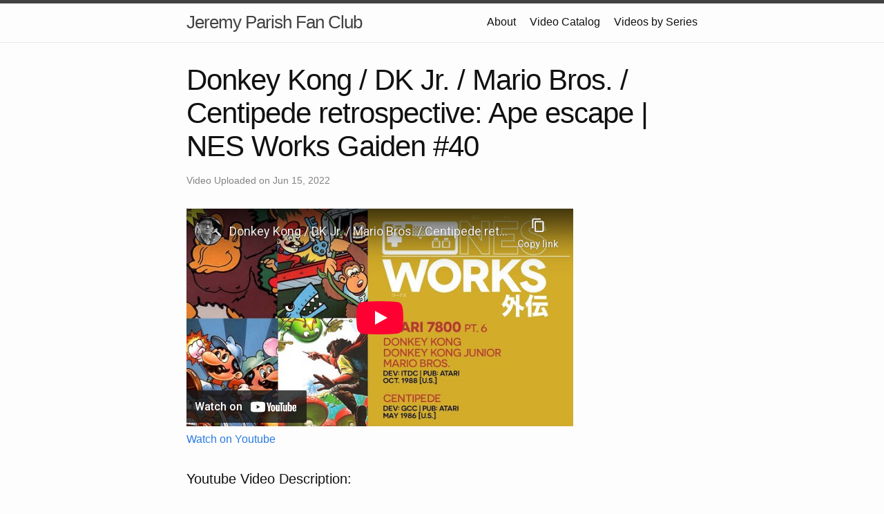

--- FILE ---
content_type: text/html
request_url: https://jeremy-parish-fanclub.neocities.org/yt_videos/video_6Yyh2NB7ydY
body_size: 2640
content:
<!DOCTYPE html>
<html lang="en"><head>
  <meta charset="utf-8">
  <meta http-equiv="X-UA-Compatible" content="IE=edge">
  <meta name="viewport" content="width=device-width, initial-scale=1">
  
  <link rel="stylesheet" href="/assets/css/style.css"><link type="application/atom+xml" rel="alternate" href="https://jeremy-parish-fanclub.neocities.org/feed.xml" title="Jeremy Parish Fan Club" /><title>Jeremy Parish Fan Club | Donkey Kong / DK Jr. / Mario Bros. / Centipede retrospective: Ape escape | NES Works Gaiden #40</title>
<link href="/assets/favicon.ico" rel="icon" type="image/x-icon" />
<script defer src="https://umami.apps.dualscar.com/script.js" data-website-id="31545bad-10a0-4c2a-a40d-ca667649a2d1"></script>
<script defer src="/assets/application.js?x=4"></script>
</head>
<body><header class="site-header">

  <div class="wrapper"><a class="site-title" rel="author" href="/">Jeremy Parish Fan Club</a><nav class="site-nav">
        <input type="checkbox" id="nav-trigger" class="nav-trigger" />
        <label for="nav-trigger">
          <span class="menu-icon">
            <svg viewBox="0 0 18 15" width="18px" height="15px">
              <path d="M18,1.484c0,0.82-0.665,1.484-1.484,1.484H1.484C0.665,2.969,0,2.304,0,1.484l0,0C0,0.665,0.665,0,1.484,0 h15.032C17.335,0,18,0.665,18,1.484L18,1.484z M18,7.516C18,8.335,17.335,9,16.516,9H1.484C0.665,9,0,8.335,0,7.516l0,0 c0-0.82,0.665-1.484,1.484-1.484h15.032C17.335,6.031,18,6.696,18,7.516L18,7.516z M18,13.516C18,14.335,17.335,15,16.516,15H1.484 C0.665,15,0,14.335,0,13.516l0,0c0-0.82,0.665-1.483,1.484-1.483h15.032C17.335,12.031,18,12.695,18,13.516L18,13.516z"/>
            </svg>
          </span>
        </label>

        <div class="trigger"><a class="page-link" href="/about/">About</a><a class="page-link" href="/all-videos.html">Video Catalog</a><a class="page-link" href="/">Videos by Series</a></div>
      </nav></div>
</header>
<main class="page-content" aria-label="Content">
      <div class="wrapper">
        <link rel="stylesheet" href="/assets/simple-grid.css?v=2">
<link rel="stylesheet" href="/assets/styles.css?v=2">

<article class="post h-entry" itemscope itemtype="http://schema.org/BlogPosting"
    data-event-page-kind="video"
    data-event-series="nesworksgaiden">

  <header class="post-header">
    <h1 class="post-title p-name" itemprop="name headline">Donkey Kong / DK Jr. / Mario Bros. / Centipede retrospective: Ape escape | NES Works Gaiden #40</h1>
    <p class="post-meta"><time class="dt-published" datetime="2022-06-15T00:00:00-05:00" itemprop="datePublished">
        Video Uploaded on Jun 15, 2022
      </time></p>
  </header>

  <div class="post-content e-content" itemprop="articleBody">
    <iframe width="560" height="315" src="https://www.youtube-nocookie.com/embed/6Yyh2NB7ydY" frameborder="0" allow="accelerometer; autoplay; clipboard-write; encrypted-media; gyroscope; picture-in-picture" allowfullscreen=""></iframe>

<p><a href="https://www.youtube.com/watch?v=6Yyh2NB7ydY" target="_blank">
	Watch on Youtube
</a></p>

<h4 id="youtube-video-description">Youtube Video Description:</h4>

<div id="yt-video-description">As we head into the final quarter of 1988, we have three classic Nintendo games appearing on what is decidedly NOT a classic Nintendo console. Atari published ports of three vintage Nintendo creations (Donkey Kong, Donkey Kong Junior, and Mario Bros.) on a variety of platforms in late 1988, including the 2600, their various 8-bit platforms, and as seen here the 7800. While the 7800 releases can't quite punch with the actual Nintendo-programmed NES versions, the fact that these three carts exist at all turns out to be more than enough to fill an episode with speculation and musings.

I'm pretty sure I accidentally mixed up the names Atari Inc. and Atari Corp. here once again, so apologies for that, sticklers.

Also this episode, a little touch of errata: I somehow overlooked the fact that Centipede appeared at the 7800's launch in May 1986, so that also gets some air time this week. Unlike the Nintendo conversions, this take on Centipede is top-notch, with some surprisingly cool additions courtesy of General Computing Corp.

Production notes: 

Video Works is funded via Patreon (http://www.patreon.com/gamespite) — support the show and get access to every episode up to two weeks in advance of its YouTube debut! Plus, exclusive podcasts, eBooks, and more!

Atari 7800 and NES footage captured from @Analogue Nt Mini Noir. Arcade footage captured from MiSTer when possible (courtesy of @MiSTer Addons ). Video upscaled to 720 with @Retro Tink 5X.</div>

<h4 id="thumbnail">Thumbnail</h4>

<p><img src="https://i.ytimg.com/vi/6Yyh2NB7ydY/hqdefault.jpg?sqp=-oaymwEbCMQBEG5IVfKriqkDDggBFQAAiEIYAXABwAEG&amp;rs=AOn4CLDuoSuDZwWUbdgLWcOnA6Sto5K4eg" /></p>

  </div>

  <div class="post-content e-content">
    <h4>Video Series</h4>
    
    
      Part of the series NES Works Gaiden. <a href="/video_series/nesworksgaiden.html">View all in series.</a>
    
  </div>

  <div class="post-content e-content">
    <h4>About the Jeremy Parish Fanclub</h4>
    This video is produced or associated with Jeremy Parish. He makes many excellent videos about video game history. See the <a href="/about">About page</a> for more information.
  </div><a class="u-url" href="/yt_videos/video_6Yyh2NB7ydY.html" hidden></a>
</article>
 
      </div>
    </main><footer class="site-footer h-card">
  <data class="u-url" href="/"></data>

  <div class="wrapper">

    <div class="footer-col-wrapper">
      <div class="footer-col">
        <p class="feed-subscribe">
          <a href="/feed/yt_videos.xml">
            <svg class="svg-icon orange">
              <use xlink:href="/assets/minima-social-icons.svg#rss"></use>
            </svg><span>Subscribe</span>
          </a>
        </p>
      </div>
      <div class="footer-col">
        <p>I love the videos that Jeremy Parish makes so I collected them all together.</p>
      </div>
    </div>

    <div class="social-links"><ul class="social-media-list"></ul>
</div>

  </div>

</footer>
</body>

</html>


--- FILE ---
content_type: text/html; charset=utf-8
request_url: https://www.youtube-nocookie.com/embed/6Yyh2NB7ydY
body_size: 47474
content:
<!DOCTYPE html><html lang="en" dir="ltr" data-cast-api-enabled="true"><head><meta name="viewport" content="width=device-width, initial-scale=1"><script nonce="nSWiiiptJRTDqG4brO266Q">if ('undefined' == typeof Symbol || 'undefined' == typeof Symbol.iterator) {delete Array.prototype.entries;}</script><style name="www-roboto" nonce="wX8BfQY03V1ICHfEw2-Gvw">@font-face{font-family:'Roboto';font-style:normal;font-weight:400;font-stretch:100%;src:url(//fonts.gstatic.com/s/roboto/v48/KFO7CnqEu92Fr1ME7kSn66aGLdTylUAMa3GUBHMdazTgWw.woff2)format('woff2');unicode-range:U+0460-052F,U+1C80-1C8A,U+20B4,U+2DE0-2DFF,U+A640-A69F,U+FE2E-FE2F;}@font-face{font-family:'Roboto';font-style:normal;font-weight:400;font-stretch:100%;src:url(//fonts.gstatic.com/s/roboto/v48/KFO7CnqEu92Fr1ME7kSn66aGLdTylUAMa3iUBHMdazTgWw.woff2)format('woff2');unicode-range:U+0301,U+0400-045F,U+0490-0491,U+04B0-04B1,U+2116;}@font-face{font-family:'Roboto';font-style:normal;font-weight:400;font-stretch:100%;src:url(//fonts.gstatic.com/s/roboto/v48/KFO7CnqEu92Fr1ME7kSn66aGLdTylUAMa3CUBHMdazTgWw.woff2)format('woff2');unicode-range:U+1F00-1FFF;}@font-face{font-family:'Roboto';font-style:normal;font-weight:400;font-stretch:100%;src:url(//fonts.gstatic.com/s/roboto/v48/KFO7CnqEu92Fr1ME7kSn66aGLdTylUAMa3-UBHMdazTgWw.woff2)format('woff2');unicode-range:U+0370-0377,U+037A-037F,U+0384-038A,U+038C,U+038E-03A1,U+03A3-03FF;}@font-face{font-family:'Roboto';font-style:normal;font-weight:400;font-stretch:100%;src:url(//fonts.gstatic.com/s/roboto/v48/KFO7CnqEu92Fr1ME7kSn66aGLdTylUAMawCUBHMdazTgWw.woff2)format('woff2');unicode-range:U+0302-0303,U+0305,U+0307-0308,U+0310,U+0312,U+0315,U+031A,U+0326-0327,U+032C,U+032F-0330,U+0332-0333,U+0338,U+033A,U+0346,U+034D,U+0391-03A1,U+03A3-03A9,U+03B1-03C9,U+03D1,U+03D5-03D6,U+03F0-03F1,U+03F4-03F5,U+2016-2017,U+2034-2038,U+203C,U+2040,U+2043,U+2047,U+2050,U+2057,U+205F,U+2070-2071,U+2074-208E,U+2090-209C,U+20D0-20DC,U+20E1,U+20E5-20EF,U+2100-2112,U+2114-2115,U+2117-2121,U+2123-214F,U+2190,U+2192,U+2194-21AE,U+21B0-21E5,U+21F1-21F2,U+21F4-2211,U+2213-2214,U+2216-22FF,U+2308-230B,U+2310,U+2319,U+231C-2321,U+2336-237A,U+237C,U+2395,U+239B-23B7,U+23D0,U+23DC-23E1,U+2474-2475,U+25AF,U+25B3,U+25B7,U+25BD,U+25C1,U+25CA,U+25CC,U+25FB,U+266D-266F,U+27C0-27FF,U+2900-2AFF,U+2B0E-2B11,U+2B30-2B4C,U+2BFE,U+3030,U+FF5B,U+FF5D,U+1D400-1D7FF,U+1EE00-1EEFF;}@font-face{font-family:'Roboto';font-style:normal;font-weight:400;font-stretch:100%;src:url(//fonts.gstatic.com/s/roboto/v48/KFO7CnqEu92Fr1ME7kSn66aGLdTylUAMaxKUBHMdazTgWw.woff2)format('woff2');unicode-range:U+0001-000C,U+000E-001F,U+007F-009F,U+20DD-20E0,U+20E2-20E4,U+2150-218F,U+2190,U+2192,U+2194-2199,U+21AF,U+21E6-21F0,U+21F3,U+2218-2219,U+2299,U+22C4-22C6,U+2300-243F,U+2440-244A,U+2460-24FF,U+25A0-27BF,U+2800-28FF,U+2921-2922,U+2981,U+29BF,U+29EB,U+2B00-2BFF,U+4DC0-4DFF,U+FFF9-FFFB,U+10140-1018E,U+10190-1019C,U+101A0,U+101D0-101FD,U+102E0-102FB,U+10E60-10E7E,U+1D2C0-1D2D3,U+1D2E0-1D37F,U+1F000-1F0FF,U+1F100-1F1AD,U+1F1E6-1F1FF,U+1F30D-1F30F,U+1F315,U+1F31C,U+1F31E,U+1F320-1F32C,U+1F336,U+1F378,U+1F37D,U+1F382,U+1F393-1F39F,U+1F3A7-1F3A8,U+1F3AC-1F3AF,U+1F3C2,U+1F3C4-1F3C6,U+1F3CA-1F3CE,U+1F3D4-1F3E0,U+1F3ED,U+1F3F1-1F3F3,U+1F3F5-1F3F7,U+1F408,U+1F415,U+1F41F,U+1F426,U+1F43F,U+1F441-1F442,U+1F444,U+1F446-1F449,U+1F44C-1F44E,U+1F453,U+1F46A,U+1F47D,U+1F4A3,U+1F4B0,U+1F4B3,U+1F4B9,U+1F4BB,U+1F4BF,U+1F4C8-1F4CB,U+1F4D6,U+1F4DA,U+1F4DF,U+1F4E3-1F4E6,U+1F4EA-1F4ED,U+1F4F7,U+1F4F9-1F4FB,U+1F4FD-1F4FE,U+1F503,U+1F507-1F50B,U+1F50D,U+1F512-1F513,U+1F53E-1F54A,U+1F54F-1F5FA,U+1F610,U+1F650-1F67F,U+1F687,U+1F68D,U+1F691,U+1F694,U+1F698,U+1F6AD,U+1F6B2,U+1F6B9-1F6BA,U+1F6BC,U+1F6C6-1F6CF,U+1F6D3-1F6D7,U+1F6E0-1F6EA,U+1F6F0-1F6F3,U+1F6F7-1F6FC,U+1F700-1F7FF,U+1F800-1F80B,U+1F810-1F847,U+1F850-1F859,U+1F860-1F887,U+1F890-1F8AD,U+1F8B0-1F8BB,U+1F8C0-1F8C1,U+1F900-1F90B,U+1F93B,U+1F946,U+1F984,U+1F996,U+1F9E9,U+1FA00-1FA6F,U+1FA70-1FA7C,U+1FA80-1FA89,U+1FA8F-1FAC6,U+1FACE-1FADC,U+1FADF-1FAE9,U+1FAF0-1FAF8,U+1FB00-1FBFF;}@font-face{font-family:'Roboto';font-style:normal;font-weight:400;font-stretch:100%;src:url(//fonts.gstatic.com/s/roboto/v48/KFO7CnqEu92Fr1ME7kSn66aGLdTylUAMa3OUBHMdazTgWw.woff2)format('woff2');unicode-range:U+0102-0103,U+0110-0111,U+0128-0129,U+0168-0169,U+01A0-01A1,U+01AF-01B0,U+0300-0301,U+0303-0304,U+0308-0309,U+0323,U+0329,U+1EA0-1EF9,U+20AB;}@font-face{font-family:'Roboto';font-style:normal;font-weight:400;font-stretch:100%;src:url(//fonts.gstatic.com/s/roboto/v48/KFO7CnqEu92Fr1ME7kSn66aGLdTylUAMa3KUBHMdazTgWw.woff2)format('woff2');unicode-range:U+0100-02BA,U+02BD-02C5,U+02C7-02CC,U+02CE-02D7,U+02DD-02FF,U+0304,U+0308,U+0329,U+1D00-1DBF,U+1E00-1E9F,U+1EF2-1EFF,U+2020,U+20A0-20AB,U+20AD-20C0,U+2113,U+2C60-2C7F,U+A720-A7FF;}@font-face{font-family:'Roboto';font-style:normal;font-weight:400;font-stretch:100%;src:url(//fonts.gstatic.com/s/roboto/v48/KFO7CnqEu92Fr1ME7kSn66aGLdTylUAMa3yUBHMdazQ.woff2)format('woff2');unicode-range:U+0000-00FF,U+0131,U+0152-0153,U+02BB-02BC,U+02C6,U+02DA,U+02DC,U+0304,U+0308,U+0329,U+2000-206F,U+20AC,U+2122,U+2191,U+2193,U+2212,U+2215,U+FEFF,U+FFFD;}@font-face{font-family:'Roboto';font-style:normal;font-weight:500;font-stretch:100%;src:url(//fonts.gstatic.com/s/roboto/v48/KFO7CnqEu92Fr1ME7kSn66aGLdTylUAMa3GUBHMdazTgWw.woff2)format('woff2');unicode-range:U+0460-052F,U+1C80-1C8A,U+20B4,U+2DE0-2DFF,U+A640-A69F,U+FE2E-FE2F;}@font-face{font-family:'Roboto';font-style:normal;font-weight:500;font-stretch:100%;src:url(//fonts.gstatic.com/s/roboto/v48/KFO7CnqEu92Fr1ME7kSn66aGLdTylUAMa3iUBHMdazTgWw.woff2)format('woff2');unicode-range:U+0301,U+0400-045F,U+0490-0491,U+04B0-04B1,U+2116;}@font-face{font-family:'Roboto';font-style:normal;font-weight:500;font-stretch:100%;src:url(//fonts.gstatic.com/s/roboto/v48/KFO7CnqEu92Fr1ME7kSn66aGLdTylUAMa3CUBHMdazTgWw.woff2)format('woff2');unicode-range:U+1F00-1FFF;}@font-face{font-family:'Roboto';font-style:normal;font-weight:500;font-stretch:100%;src:url(//fonts.gstatic.com/s/roboto/v48/KFO7CnqEu92Fr1ME7kSn66aGLdTylUAMa3-UBHMdazTgWw.woff2)format('woff2');unicode-range:U+0370-0377,U+037A-037F,U+0384-038A,U+038C,U+038E-03A1,U+03A3-03FF;}@font-face{font-family:'Roboto';font-style:normal;font-weight:500;font-stretch:100%;src:url(//fonts.gstatic.com/s/roboto/v48/KFO7CnqEu92Fr1ME7kSn66aGLdTylUAMawCUBHMdazTgWw.woff2)format('woff2');unicode-range:U+0302-0303,U+0305,U+0307-0308,U+0310,U+0312,U+0315,U+031A,U+0326-0327,U+032C,U+032F-0330,U+0332-0333,U+0338,U+033A,U+0346,U+034D,U+0391-03A1,U+03A3-03A9,U+03B1-03C9,U+03D1,U+03D5-03D6,U+03F0-03F1,U+03F4-03F5,U+2016-2017,U+2034-2038,U+203C,U+2040,U+2043,U+2047,U+2050,U+2057,U+205F,U+2070-2071,U+2074-208E,U+2090-209C,U+20D0-20DC,U+20E1,U+20E5-20EF,U+2100-2112,U+2114-2115,U+2117-2121,U+2123-214F,U+2190,U+2192,U+2194-21AE,U+21B0-21E5,U+21F1-21F2,U+21F4-2211,U+2213-2214,U+2216-22FF,U+2308-230B,U+2310,U+2319,U+231C-2321,U+2336-237A,U+237C,U+2395,U+239B-23B7,U+23D0,U+23DC-23E1,U+2474-2475,U+25AF,U+25B3,U+25B7,U+25BD,U+25C1,U+25CA,U+25CC,U+25FB,U+266D-266F,U+27C0-27FF,U+2900-2AFF,U+2B0E-2B11,U+2B30-2B4C,U+2BFE,U+3030,U+FF5B,U+FF5D,U+1D400-1D7FF,U+1EE00-1EEFF;}@font-face{font-family:'Roboto';font-style:normal;font-weight:500;font-stretch:100%;src:url(//fonts.gstatic.com/s/roboto/v48/KFO7CnqEu92Fr1ME7kSn66aGLdTylUAMaxKUBHMdazTgWw.woff2)format('woff2');unicode-range:U+0001-000C,U+000E-001F,U+007F-009F,U+20DD-20E0,U+20E2-20E4,U+2150-218F,U+2190,U+2192,U+2194-2199,U+21AF,U+21E6-21F0,U+21F3,U+2218-2219,U+2299,U+22C4-22C6,U+2300-243F,U+2440-244A,U+2460-24FF,U+25A0-27BF,U+2800-28FF,U+2921-2922,U+2981,U+29BF,U+29EB,U+2B00-2BFF,U+4DC0-4DFF,U+FFF9-FFFB,U+10140-1018E,U+10190-1019C,U+101A0,U+101D0-101FD,U+102E0-102FB,U+10E60-10E7E,U+1D2C0-1D2D3,U+1D2E0-1D37F,U+1F000-1F0FF,U+1F100-1F1AD,U+1F1E6-1F1FF,U+1F30D-1F30F,U+1F315,U+1F31C,U+1F31E,U+1F320-1F32C,U+1F336,U+1F378,U+1F37D,U+1F382,U+1F393-1F39F,U+1F3A7-1F3A8,U+1F3AC-1F3AF,U+1F3C2,U+1F3C4-1F3C6,U+1F3CA-1F3CE,U+1F3D4-1F3E0,U+1F3ED,U+1F3F1-1F3F3,U+1F3F5-1F3F7,U+1F408,U+1F415,U+1F41F,U+1F426,U+1F43F,U+1F441-1F442,U+1F444,U+1F446-1F449,U+1F44C-1F44E,U+1F453,U+1F46A,U+1F47D,U+1F4A3,U+1F4B0,U+1F4B3,U+1F4B9,U+1F4BB,U+1F4BF,U+1F4C8-1F4CB,U+1F4D6,U+1F4DA,U+1F4DF,U+1F4E3-1F4E6,U+1F4EA-1F4ED,U+1F4F7,U+1F4F9-1F4FB,U+1F4FD-1F4FE,U+1F503,U+1F507-1F50B,U+1F50D,U+1F512-1F513,U+1F53E-1F54A,U+1F54F-1F5FA,U+1F610,U+1F650-1F67F,U+1F687,U+1F68D,U+1F691,U+1F694,U+1F698,U+1F6AD,U+1F6B2,U+1F6B9-1F6BA,U+1F6BC,U+1F6C6-1F6CF,U+1F6D3-1F6D7,U+1F6E0-1F6EA,U+1F6F0-1F6F3,U+1F6F7-1F6FC,U+1F700-1F7FF,U+1F800-1F80B,U+1F810-1F847,U+1F850-1F859,U+1F860-1F887,U+1F890-1F8AD,U+1F8B0-1F8BB,U+1F8C0-1F8C1,U+1F900-1F90B,U+1F93B,U+1F946,U+1F984,U+1F996,U+1F9E9,U+1FA00-1FA6F,U+1FA70-1FA7C,U+1FA80-1FA89,U+1FA8F-1FAC6,U+1FACE-1FADC,U+1FADF-1FAE9,U+1FAF0-1FAF8,U+1FB00-1FBFF;}@font-face{font-family:'Roboto';font-style:normal;font-weight:500;font-stretch:100%;src:url(//fonts.gstatic.com/s/roboto/v48/KFO7CnqEu92Fr1ME7kSn66aGLdTylUAMa3OUBHMdazTgWw.woff2)format('woff2');unicode-range:U+0102-0103,U+0110-0111,U+0128-0129,U+0168-0169,U+01A0-01A1,U+01AF-01B0,U+0300-0301,U+0303-0304,U+0308-0309,U+0323,U+0329,U+1EA0-1EF9,U+20AB;}@font-face{font-family:'Roboto';font-style:normal;font-weight:500;font-stretch:100%;src:url(//fonts.gstatic.com/s/roboto/v48/KFO7CnqEu92Fr1ME7kSn66aGLdTylUAMa3KUBHMdazTgWw.woff2)format('woff2');unicode-range:U+0100-02BA,U+02BD-02C5,U+02C7-02CC,U+02CE-02D7,U+02DD-02FF,U+0304,U+0308,U+0329,U+1D00-1DBF,U+1E00-1E9F,U+1EF2-1EFF,U+2020,U+20A0-20AB,U+20AD-20C0,U+2113,U+2C60-2C7F,U+A720-A7FF;}@font-face{font-family:'Roboto';font-style:normal;font-weight:500;font-stretch:100%;src:url(//fonts.gstatic.com/s/roboto/v48/KFO7CnqEu92Fr1ME7kSn66aGLdTylUAMa3yUBHMdazQ.woff2)format('woff2');unicode-range:U+0000-00FF,U+0131,U+0152-0153,U+02BB-02BC,U+02C6,U+02DA,U+02DC,U+0304,U+0308,U+0329,U+2000-206F,U+20AC,U+2122,U+2191,U+2193,U+2212,U+2215,U+FEFF,U+FFFD;}</style><script name="www-roboto" nonce="nSWiiiptJRTDqG4brO266Q">if (document.fonts && document.fonts.load) {document.fonts.load("400 10pt Roboto", "E"); document.fonts.load("500 10pt Roboto", "E");}</script><link rel="stylesheet" href="/s/player/b95b0e7a/www-player.css" name="www-player" nonce="wX8BfQY03V1ICHfEw2-Gvw"><style nonce="wX8BfQY03V1ICHfEw2-Gvw">html {overflow: hidden;}body {font: 12px Roboto, Arial, sans-serif; background-color: #000; color: #fff; height: 100%; width: 100%; overflow: hidden; position: absolute; margin: 0; padding: 0;}#player {width: 100%; height: 100%;}h1 {text-align: center; color: #fff;}h3 {margin-top: 6px; margin-bottom: 3px;}.player-unavailable {position: absolute; top: 0; left: 0; right: 0; bottom: 0; padding: 25px; font-size: 13px; background: url(/img/meh7.png) 50% 65% no-repeat;}.player-unavailable .message {text-align: left; margin: 0 -5px 15px; padding: 0 5px 14px; border-bottom: 1px solid #888; font-size: 19px; font-weight: normal;}.player-unavailable a {color: #167ac6; text-decoration: none;}</style><script nonce="nSWiiiptJRTDqG4brO266Q">var ytcsi={gt:function(n){n=(n||"")+"data_";return ytcsi[n]||(ytcsi[n]={tick:{},info:{},gel:{preLoggedGelInfos:[]}})},now:window.performance&&window.performance.timing&&window.performance.now&&window.performance.timing.navigationStart?function(){return window.performance.timing.navigationStart+window.performance.now()}:function(){return(new Date).getTime()},tick:function(l,t,n){var ticks=ytcsi.gt(n).tick;var v=t||ytcsi.now();if(ticks[l]){ticks["_"+l]=ticks["_"+l]||[ticks[l]];ticks["_"+l].push(v)}ticks[l]=
v},info:function(k,v,n){ytcsi.gt(n).info[k]=v},infoGel:function(p,n){ytcsi.gt(n).gel.preLoggedGelInfos.push(p)},setStart:function(t,n){ytcsi.tick("_start",t,n)}};
(function(w,d){function isGecko(){if(!w.navigator)return false;try{if(w.navigator.userAgentData&&w.navigator.userAgentData.brands&&w.navigator.userAgentData.brands.length){var brands=w.navigator.userAgentData.brands;var i=0;for(;i<brands.length;i++)if(brands[i]&&brands[i].brand==="Firefox")return true;return false}}catch(e){setTimeout(function(){throw e;})}if(!w.navigator.userAgent)return false;var ua=w.navigator.userAgent;return ua.indexOf("Gecko")>0&&ua.toLowerCase().indexOf("webkit")<0&&ua.indexOf("Edge")<
0&&ua.indexOf("Trident")<0&&ua.indexOf("MSIE")<0}ytcsi.setStart(w.performance?w.performance.timing.responseStart:null);var isPrerender=(d.visibilityState||d.webkitVisibilityState)=="prerender";var vName=!d.visibilityState&&d.webkitVisibilityState?"webkitvisibilitychange":"visibilitychange";if(isPrerender){var startTick=function(){ytcsi.setStart();d.removeEventListener(vName,startTick)};d.addEventListener(vName,startTick,false)}if(d.addEventListener)d.addEventListener(vName,function(){ytcsi.tick("vc")},
false);if(isGecko()){var isHidden=(d.visibilityState||d.webkitVisibilityState)=="hidden";if(isHidden)ytcsi.tick("vc")}var slt=function(el,t){setTimeout(function(){var n=ytcsi.now();el.loadTime=n;if(el.slt)el.slt()},t)};w.__ytRIL=function(el){if(!el.getAttribute("data-thumb"))if(w.requestAnimationFrame)w.requestAnimationFrame(function(){slt(el,0)});else slt(el,16)}})(window,document);
</script><script nonce="nSWiiiptJRTDqG4brO266Q">var ytcfg={d:function(){return window.yt&&yt.config_||ytcfg.data_||(ytcfg.data_={})},get:function(k,o){return k in ytcfg.d()?ytcfg.d()[k]:o},set:function(){var a=arguments;if(a.length>1)ytcfg.d()[a[0]]=a[1];else{var k;for(k in a[0])ytcfg.d()[k]=a[0][k]}}};
ytcfg.set({"CLIENT_CANARY_STATE":"none","DEVICE":"cbr\u003dChrome\u0026cbrand\u003dapple\u0026cbrver\u003d131.0.0.0\u0026ceng\u003dWebKit\u0026cengver\u003d537.36\u0026cos\u003dMacintosh\u0026cosver\u003d10_15_7\u0026cplatform\u003dDESKTOP","EVENT_ID":"h5lqae_iLImolssPweLfgAM","EXPERIMENT_FLAGS":{"ab_det_apb_b":true,"ab_det_apm":true,"ab_det_el_h":true,"ab_det_em_inj":true,"ab_l_sig_st":true,"ab_l_sig_st_e":true,"action_companion_center_align_description":true,"allow_skip_networkless":true,"always_send_and_write":true,"att_web_record_metrics":true,"attmusi":true,"c3_enable_button_impression_logging":true,"c3_watch_page_component":true,"cancel_pending_navs":true,"clean_up_manual_attribution_header":true,"config_age_report_killswitch":true,"cow_optimize_idom_compat":true,"csi_config_handling_infra":true,"csi_on_gel":true,"delhi_mweb_colorful_sd":true,"delhi_mweb_colorful_sd_v2":true,"deprecate_csi_has_info":true,"deprecate_pair_servlet_enabled":true,"desktop_sparkles_light_cta_button":true,"disable_cached_masthead_data":true,"disable_child_node_auto_formatted_strings":true,"disable_enf_isd":true,"disable_log_to_visitor_layer":true,"disable_pacf_logging_for_memory_limited_tv":true,"embeds_enable_eid_enforcement_for_youtube":true,"embeds_enable_info_panel_dismissal":true,"embeds_enable_pfp_always_unbranded":true,"embeds_muted_autoplay_sound_fix":true,"embeds_serve_es6_client":true,"embeds_web_nwl_disable_nocookie":true,"embeds_web_updated_shorts_definition_fix":true,"enable_active_view_display_ad_renderer_web_home":true,"enable_ad_disclosure_banner_a11y_fix":true,"enable_chips_shelf_view_model_fully_reactive":true,"enable_client_creator_goal_ticker_bar_revamp":true,"enable_client_only_wiz_direct_reactions":true,"enable_client_sli_logging":true,"enable_client_streamz_web":true,"enable_client_ve_spec":true,"enable_cloud_save_error_popup_after_retry":true,"enable_cookie_reissue_iframe":true,"enable_dai_sdf_h5_preroll":true,"enable_datasync_id_header_in_web_vss_pings":true,"enable_default_mono_cta_migration_web_client":true,"enable_dma_post_enforcement":true,"enable_docked_chat_messages":true,"enable_entity_store_from_dependency_injection":true,"enable_inline_muted_playback_on_web_search":true,"enable_inline_muted_playback_on_web_search_for_vdc":true,"enable_inline_muted_playback_on_web_search_for_vdcb":true,"enable_is_extended_monitoring":true,"enable_is_mini_app_page_active_bugfix":true,"enable_live_overlay_feed_in_live_chat":true,"enable_logging_first_user_action_after_game_ready":true,"enable_ltc_param_fetch_from_innertube":true,"enable_masthead_mweb_padding_fix":true,"enable_menu_renderer_button_in_mweb_hclr":true,"enable_mini_app_command_handler_mweb_fix":true,"enable_mini_app_iframe_loaded_logging":true,"enable_mini_guide_downloads_item":true,"enable_mixed_direction_formatted_strings":true,"enable_mweb_livestream_ui_update":true,"enable_mweb_new_caption_language_picker":true,"enable_names_handles_account_switcher":true,"enable_network_request_logging_on_game_events":true,"enable_new_paid_product_placement":true,"enable_obtaining_ppn_query_param":true,"enable_open_in_new_tab_icon_for_short_dr_for_desktop_search":true,"enable_open_yt_content":true,"enable_origin_query_parameter_bugfix":true,"enable_pause_ads_on_ytv_html5":true,"enable_payments_purchase_manager":true,"enable_pdp_icon_prefetch":true,"enable_pl_r_si_fa":true,"enable_place_pivot_url":true,"enable_playable_a11y_label_with_badge_text":true,"enable_pv_screen_modern_text":true,"enable_removing_navbar_title_on_hashtag_page_mweb":true,"enable_resetting_scroll_position_on_flow_change":true,"enable_rta_manager":true,"enable_sdf_companion_h5":true,"enable_sdf_dai_h5_midroll":true,"enable_sdf_h5_endemic_mid_post_roll":true,"enable_sdf_on_h5_unplugged_vod_midroll":true,"enable_sdf_shorts_player_bytes_h5":true,"enable_sdk_performance_network_logging":true,"enable_sending_unwrapped_game_audio_as_serialized_metadata":true,"enable_sfv_effect_pivot_url":true,"enable_shorts_new_carousel":true,"enable_skip_ad_guidance_prompt":true,"enable_skippable_ads_for_unplugged_ad_pod":true,"enable_smearing_expansion_dai":true,"enable_third_party_info":true,"enable_time_out_messages":true,"enable_timeline_view_modern_transcript_fe":true,"enable_video_display_compact_button_group_for_desktop_search":true,"enable_watch_next_pause_autoplay_lact":true,"enable_web_home_top_landscape_image_layout_level_click":true,"enable_web_tiered_gel":true,"enable_window_constrained_buy_flow_dialog":true,"enable_wiz_queue_effect_and_on_init_initial_runs":true,"enable_ypc_spinners":true,"enable_yt_ata_iframe_authuser":true,"export_networkless_options":true,"export_player_version_to_ytconfig":true,"fill_single_video_with_notify_to_lasr":true,"fix_ad_miniplayer_controls_rendering":true,"fix_ads_tracking_for_swf_config_deprecation_mweb":true,"h5_companion_enable_adcpn_macro_substitution_for_click_pings":true,"h5_inplayer_enable_adcpn_macro_substitution_for_click_pings":true,"h5_reset_cache_and_filter_before_update_masthead":true,"hide_channel_creation_title_for_mweb":true,"high_ccv_client_side_caching_h5":true,"html5_log_trigger_events_with_debug_data":true,"html5_ssdai_enable_media_end_cue_range":true,"il_attach_cache_limit":true,"il_use_view_model_logging_context":true,"is_browser_support_for_webcam_streaming":true,"json_condensed_response":true,"kev_adb_pg":true,"kevlar_gel_error_routing":true,"kevlar_watch_cinematics":true,"live_chat_enable_controller_extraction":true,"live_chat_enable_rta_manager":true,"live_chat_increased_min_height":true,"log_click_with_layer_from_element_in_command_handler":true,"log_errors_through_nwl_on_retry":true,"mdx_enable_privacy_disclosure_ui":true,"mdx_load_cast_api_bootstrap_script":true,"medium_progress_bar_modification":true,"migrate_remaining_web_ad_badges_to_innertube":true,"mobile_account_menu_refresh":true,"mweb_a11y_enable_player_controls_invisible_toggle":true,"mweb_account_linking_noapp":true,"mweb_after_render_to_scheduler":true,"mweb_allow_modern_search_suggest_behavior":true,"mweb_animated_actions":true,"mweb_app_upsell_button_direct_to_app":true,"mweb_big_progress_bar":true,"mweb_c3_disable_carve_out":true,"mweb_c3_disable_carve_out_keep_external_links":true,"mweb_c3_enable_adaptive_signals":true,"mweb_c3_endscreen":true,"mweb_c3_endscreen_v2":true,"mweb_c3_library_page_enable_recent_shelf":true,"mweb_c3_remove_web_navigation_endpoint_data":true,"mweb_c3_use_canonical_from_player_response":true,"mweb_cinematic_watch":true,"mweb_command_handler":true,"mweb_delay_watch_initial_data":true,"mweb_disable_searchbar_scroll":true,"mweb_enable_fine_scrubbing_for_recs":true,"mweb_enable_keto_batch_player_fullscreen":true,"mweb_enable_keto_batch_player_progress_bar":true,"mweb_enable_keto_batch_player_tooltips":true,"mweb_enable_lockup_view_model_for_ucp":true,"mweb_enable_more_drawer":true,"mweb_enable_optional_fullscreen_landscape_locking":true,"mweb_enable_overlay_touch_manager":true,"mweb_enable_premium_carve_out_fix":true,"mweb_enable_refresh_detection":true,"mweb_enable_search_imp":true,"mweb_enable_sequence_signal":true,"mweb_enable_shorts_pivot_button":true,"mweb_enable_shorts_video_preload":true,"mweb_enable_skippables_on_jio_phone":true,"mweb_enable_storyboards":true,"mweb_enable_two_line_title_on_shorts":true,"mweb_enable_varispeed_controller":true,"mweb_enable_warm_channel_requests":true,"mweb_enable_watch_feed_infinite_scroll":true,"mweb_enable_wrapped_unplugged_pause_membership_dialog_renderer":true,"mweb_filter_video_format_in_webfe":true,"mweb_fix_livestream_seeking":true,"mweb_fix_monitor_visibility_after_render":true,"mweb_fix_section_list_continuation_item_renderers":true,"mweb_force_ios_fallback_to_native_control":true,"mweb_fp_auto_fullscreen":true,"mweb_fullscreen_controls":true,"mweb_fullscreen_controls_action_buttons":true,"mweb_fullscreen_watch_system":true,"mweb_home_reactive_shorts":true,"mweb_innertube_search_command":true,"mweb_kaios_enable_autoplay_switch_view_model":true,"mweb_lang_in_html":true,"mweb_like_button_synced_with_entities":true,"mweb_logo_use_home_page_ve":true,"mweb_module_decoration":true,"mweb_native_control_in_faux_fullscreen_shared":true,"mweb_panel_container_inert":true,"mweb_player_control_on_hover":true,"mweb_player_delhi_dtts":true,"mweb_player_settings_use_bottom_sheet":true,"mweb_player_show_previous_next_buttons_in_playlist":true,"mweb_player_skip_no_op_state_changes":true,"mweb_player_user_select_none":true,"mweb_playlist_engagement_panel":true,"mweb_progress_bar_seek_on_mouse_click":true,"mweb_pull_2_full":true,"mweb_pull_2_full_enable_touch_handlers":true,"mweb_schedule_warm_watch_response":true,"mweb_searchbox_legacy_navigation":true,"mweb_see_fewer_shorts":true,"mweb_sheets_ui_refresh":true,"mweb_shorts_comments_panel_id_change":true,"mweb_shorts_early_continuation":true,"mweb_show_ios_smart_banner":true,"mweb_use_server_url_on_startup":true,"mweb_watch_captions_enable_auto_translate":true,"mweb_watch_captions_set_default_size":true,"mweb_watch_stop_scheduler_on_player_response":true,"mweb_watchfeed_big_thumbnails":true,"mweb_yt_searchbox":true,"networkless_logging":true,"no_client_ve_attach_unless_shown":true,"nwl_send_from_memory_when_online":true,"pageid_as_header_web":true,"playback_settings_use_switch_menu":true,"player_controls_autonav_fix":true,"player_controls_skip_double_signal_update":true,"polymer_bad_build_labels":true,"polymer_verifiy_app_state":true,"qoe_send_and_write":true,"remove_masthead_channel_banner_on_refresh":true,"remove_slot_id_exited_trigger_for_dai_in_player_slot_expire":true,"replace_client_url_parsing_with_server_signal":true,"service_worker_enabled":true,"service_worker_push_enabled":true,"service_worker_push_home_page_prompt":true,"service_worker_push_watch_page_prompt":true,"shell_load_gcf":true,"shorten_initial_gel_batch_timeout":true,"should_use_yt_voice_endpoint_in_kaios":true,"skip_invalid_ytcsi_ticks":true,"skip_setting_info_in_csi_data_object":true,"smarter_ve_dedupping":true,"speedmaster_no_seek":true,"start_client_gcf_mweb":true,"stop_handling_click_for_non_rendering_overlay_layout":true,"suppress_error_204_logging":true,"synced_panel_scrolling_controller":true,"use_event_time_ms_header":true,"use_fifo_for_networkless":true,"use_player_abuse_bg_library":true,"use_request_time_ms_header":true,"use_session_based_sampling":true,"use_thumbnail_overlay_time_status_renderer_for_live_badge":true,"use_ts_visibilitylogger":true,"vss_final_ping_send_and_write":true,"vss_playback_use_send_and_write":true,"web_adaptive_repeat_ase":true,"web_always_load_chat_support":true,"web_animated_like":true,"web_api_url":true,"web_autonav_allow_off_by_default":true,"web_button_vm_refactor_disabled":true,"web_c3_log_app_init_finish":true,"web_csi_action_sampling_enabled":true,"web_dedupe_ve_grafting":true,"web_disable_backdrop_filter":true,"web_enable_ab_rsp_cl":true,"web_enable_course_icon_update":true,"web_enable_error_204":true,"web_enable_horizontal_video_attributes_section":true,"web_fix_segmented_like_dislike_undefined":true,"web_gcf_hashes_innertube":true,"web_gel_timeout_cap":true,"web_log_streamed_get_watch_supported":true,"web_metadata_carousel_elref_bugfix":true,"web_parent_target_for_sheets":true,"web_persist_server_autonav_state_on_client":true,"web_playback_associated_log_ctt":true,"web_playback_associated_ve":true,"web_prefetch_preload_video":true,"web_progress_bar_draggable":true,"web_resizable_advertiser_banner_on_masthead_safari_fix":true,"web_scheduler_auto_init":true,"web_shorts_just_watched_on_channel_and_pivot_study":true,"web_shorts_just_watched_overlay":true,"web_shorts_pivot_button_view_model_reactive":true,"web_update_panel_visibility_logging_fix":true,"web_video_attribute_view_model_a11y_fix":true,"web_watch_controls_state_signals":true,"web_wiz_attributed_string":true,"web_yt_config_context":true,"webfe_mweb_watch_microdata":true,"webfe_watch_shorts_canonical_url_fix":true,"webpo_exit_on_net_err":true,"wiz_diff_overwritable":true,"wiz_memoize_stamper_items":true,"woffle_used_state_report":true,"wpo_gel_strz":true,"wug_networking_gzip_request":true,"ytcp_paper_tooltip_use_scoped_owner_root":true,"ytidb_clear_embedded_player":true,"H5_async_logging_delay_ms":30000.0,"attention_logging_scroll_throttle":500.0,"autoplay_pause_by_lact_sampling_fraction":0.0,"cinematic_watch_effect_opacity":0.4,"log_window_onerror_fraction":0.1,"speedmaster_playback_rate":2.0,"tv_pacf_logging_sample_rate":0.01,"web_attention_logging_scroll_throttle":500.0,"web_load_prediction_threshold":0.1,"web_navigation_prediction_threshold":0.1,"web_pbj_log_warning_rate":0.0,"web_system_health_fraction":0.01,"ytidb_transaction_ended_event_rate_limit":0.02,"active_time_update_interval_ms":10000,"att_init_delay":500,"autoplay_pause_by_lact_sec":0,"botguard_async_snapshot_timeout_ms":3000,"check_navigator_accuracy_timeout_ms":0,"cinematic_watch_css_filter_blur_strength":40,"cinematic_watch_fade_out_duration":500,"close_webview_delay_ms":100,"cloud_save_game_data_rate_limit_ms":3000,"compression_disable_point":10,"custom_active_view_tos_timeout_ms":3600000,"embeds_widget_poll_interval_ms":0,"gel_min_batch_size":3,"gel_queue_timeout_max_ms":60000,"get_async_timeout_ms":60000,"hide_cta_for_home_web_video_ads_animate_in_time":2,"html5_byterate_soft_cap":0,"initial_gel_batch_timeout":2000,"max_body_size_to_compress":500000,"max_prefetch_window_sec_for_livestream_optimization":10,"min_prefetch_offset_sec_for_livestream_optimization":20,"mini_app_container_iframe_src_update_delay_ms":0,"multiple_preview_news_duration_time":11000,"mweb_c3_toast_duration_ms":5000,"mweb_deep_link_fallback_timeout_ms":10000,"mweb_delay_response_received_actions":100,"mweb_fp_dpad_rate_limit_ms":0,"mweb_fp_dpad_watch_title_clamp_lines":0,"mweb_history_manager_cache_size":100,"mweb_ios_fullscreen_playback_transition_delay_ms":500,"mweb_ios_fullscreen_system_pause_epilson_ms":0,"mweb_override_response_store_expiration_ms":0,"mweb_shorts_early_continuation_trigger_threshold":4,"mweb_w2w_max_age_seconds":0,"mweb_watch_captions_default_size":2,"neon_dark_launch_gradient_count":0,"network_polling_interval":30000,"play_click_interval_ms":30000,"play_ping_interval_ms":10000,"prefetch_comments_ms_after_video":0,"send_config_hash_timer":0,"service_worker_push_logged_out_prompt_watches":-1,"service_worker_push_prompt_cap":-1,"service_worker_push_prompt_delay_microseconds":3888000000000,"show_mini_app_ad_frequency_cap_ms":300000,"slow_compressions_before_abandon_count":4,"speedmaster_cancellation_movement_dp":10,"speedmaster_touch_activation_ms":500,"web_attention_logging_throttle":500,"web_foreground_heartbeat_interval_ms":28000,"web_gel_debounce_ms":10000,"web_logging_max_batch":100,"web_max_tracing_events":50,"web_tracing_session_replay":0,"wil_icon_max_concurrent_fetches":9999,"ytidb_remake_db_retries":3,"ytidb_reopen_db_retries":3,"WebClientReleaseProcessCritical__youtube_embeds_client_version_override":"","WebClientReleaseProcessCritical__youtube_embeds_web_client_version_override":"","WebClientReleaseProcessCritical__youtube_mweb_client_version_override":"","debug_forced_internalcountrycode":"","embeds_web_synth_ch_headers_banned_urls_regex":"","enable_web_media_service":"DISABLED","il_payload_scraping":"","live_chat_unicode_emoji_json_url":"https://www.gstatic.com/youtube/img/emojis/emojis-svg-9.json","mweb_deep_link_feature_tag_suffix":"11268432","mweb_enable_shorts_innertube_player_prefetch_trigger":"NONE","mweb_fp_dpad":"home,search,browse,channel,create_channel,experiments,settings,trending,oops,404,paid_memberships,sponsorship,premium,shorts","mweb_fp_dpad_linear_navigation":"","mweb_fp_dpad_linear_navigation_visitor":"","mweb_fp_dpad_visitor":"","mweb_preload_video_by_player_vars":"","mweb_sign_in_button_style":"STYLE_SUGGESTIVE_AVATAR","place_pivot_triggering_container_alternate":"","place_pivot_triggering_counterfactual_container_alternate":"","search_ui_mweb_searchbar_restyle":"DEFAULT","service_worker_push_force_notification_prompt_tag":"1","service_worker_scope":"/","suggest_exp_str":"","web_client_version_override":"","kevlar_command_handler_command_banlist":[],"mini_app_ids_without_game_ready":["UgkxHHtsak1SC8mRGHMZewc4HzeAY3yhPPmJ","Ugkx7OgzFqE6z_5Mtf4YsotGfQNII1DF_RBm"],"web_op_signal_type_banlist":[],"web_tracing_enabled_spans":["event","command"]},"GAPI_HINT_PARAMS":"m;/_/scs/abc-static/_/js/k\u003dgapi.gapi.en.FZb77tO2YW4.O/d\u003d1/rs\u003dAHpOoo8lqavmo6ayfVxZovyDiP6g3TOVSQ/m\u003d__features__","GAPI_HOST":"https://apis.google.com","GAPI_LOCALE":"en_US","GL":"US","HL":"en","HTML_DIR":"ltr","HTML_LANG":"en","INNERTUBE_API_KEY":"AIzaSyAO_FJ2SlqU8Q4STEHLGCilw_Y9_11qcW8","INNERTUBE_API_VERSION":"v1","INNERTUBE_CLIENT_NAME":"WEB_EMBEDDED_PLAYER","INNERTUBE_CLIENT_VERSION":"1.20260116.01.00","INNERTUBE_CONTEXT":{"client":{"hl":"en","gl":"US","remoteHost":"3.145.160.161","deviceMake":"Apple","deviceModel":"","visitorData":"CgtjVkI1aFAxaWtjdyiHs6rLBjIKCgJVUxIEGgAgPQ%3D%3D","userAgent":"Mozilla/5.0 (Macintosh; Intel Mac OS X 10_15_7) AppleWebKit/537.36 (KHTML, like Gecko) Chrome/131.0.0.0 Safari/537.36; ClaudeBot/1.0; +claudebot@anthropic.com),gzip(gfe)","clientName":"WEB_EMBEDDED_PLAYER","clientVersion":"1.20260116.01.00","osName":"Macintosh","osVersion":"10_15_7","originalUrl":"https://www.youtube-nocookie.com/embed/6Yyh2NB7ydY","platform":"DESKTOP","clientFormFactor":"UNKNOWN_FORM_FACTOR","configInfo":{"appInstallData":"[base64]%3D"},"browserName":"Chrome","browserVersion":"131.0.0.0","acceptHeader":"text/html,application/xhtml+xml,application/xml;q\u003d0.9,image/webp,image/apng,*/*;q\u003d0.8,application/signed-exchange;v\u003db3;q\u003d0.9","deviceExperimentId":"ChxOelU1TmpBMU1qVXlOemt5TkRBMU5ERTFNQT09EIezqssGGIezqssG","rolloutToken":"CIm4n9Dfi4a7ZRDHy72p7ZCSAxjHy72p7ZCSAw%3D%3D"},"user":{"lockedSafetyMode":false},"request":{"useSsl":true},"clickTracking":{"clickTrackingParams":"IhMIr8K9qe2QkgMVCZRlAx1B8Rcw"},"thirdParty":{"embeddedPlayerContext":{"embeddedPlayerEncryptedContext":"AD5ZzFRv47abLGk5tG7JTgJ8XBKki-grT_QSWb-OPyzg7LilOJU0mW-msBjro-qxVohqBWqwl2kEgfELteLzqg_jD5OwdNREMfh29uUDBHwTHg5bL3S3NN7msHrYfaBYtj6V2W2bfIcYVbqcNVAY1Jmyvvjhmnvrnm5iWc1DqgWw5_-Kg58DUOYL9wZc","ancestorOriginsSupported":false}}},"INNERTUBE_CONTEXT_CLIENT_NAME":56,"INNERTUBE_CONTEXT_CLIENT_VERSION":"1.20260116.01.00","INNERTUBE_CONTEXT_GL":"US","INNERTUBE_CONTEXT_HL":"en","LATEST_ECATCHER_SERVICE_TRACKING_PARAMS":{"client.name":"WEB_EMBEDDED_PLAYER","client.jsfeat":"2021"},"LOGGED_IN":false,"PAGE_BUILD_LABEL":"youtube.embeds.web_20260116_01_RC00","PAGE_CL":856990104,"SERVER_NAME":"WebFE","VISITOR_DATA":"CgtjVkI1aFAxaWtjdyiHs6rLBjIKCgJVUxIEGgAgPQ%3D%3D","WEB_PLAYER_CONTEXT_CONFIGS":{"WEB_PLAYER_CONTEXT_CONFIG_ID_EMBEDDED_PLAYER":{"rootElementId":"movie_player","jsUrl":"/s/player/b95b0e7a/player_ias.vflset/en_US/base.js","cssUrl":"/s/player/b95b0e7a/www-player.css","contextId":"WEB_PLAYER_CONTEXT_CONFIG_ID_EMBEDDED_PLAYER","eventLabel":"embedded","contentRegion":"US","hl":"en_US","hostLanguage":"en","innertubeApiKey":"AIzaSyAO_FJ2SlqU8Q4STEHLGCilw_Y9_11qcW8","innertubeApiVersion":"v1","innertubeContextClientVersion":"1.20260116.01.00","device":{"brand":"apple","model":"","browser":"Chrome","browserVersion":"131.0.0.0","os":"Macintosh","osVersion":"10_15_7","platform":"DESKTOP","interfaceName":"WEB_EMBEDDED_PLAYER","interfaceVersion":"1.20260116.01.00"},"serializedExperimentIds":"24004644,24499534,51010235,51063643,51098299,51204329,51222973,51340662,51349914,51353393,51366423,51372681,51389629,51404808,51404810,51459425,51484222,51490331,51500051,51505436,51530495,51534669,51560386,51565116,51566373,51566864,51578632,51583565,51583821,51585555,51586115,51605258,51605395,51611457,51615066,51620866,51621065,51622844,51632249,51637029,51638932,51639092,51647793,51648336,51656216,51666850,51668381,51672162,51681662,51683502,51684301,51684306,51691028,51691589,51693510,51696107,51696619,51697032,51700777,51704637,51705183,51705185,51709243,51711227,51711267,51711298,51712601,51713237,51714463,51715039,51717474,51719094,51719410,51719627,51724107,51735451,51738919,51739994,51741220,51742396,51744562","serializedExperimentFlags":"H5_async_logging_delay_ms\u003d30000.0\u0026PlayerWeb__h5_enable_advisory_rating_restrictions\u003dtrue\u0026a11y_h5_associate_survey_question\u003dtrue\u0026ab_det_apb_b\u003dtrue\u0026ab_det_apm\u003dtrue\u0026ab_det_el_h\u003dtrue\u0026ab_det_em_inj\u003dtrue\u0026ab_l_sig_st\u003dtrue\u0026ab_l_sig_st_e\u003dtrue\u0026action_companion_center_align_description\u003dtrue\u0026ad_pod_disable_companion_persist_ads_quality\u003dtrue\u0026add_stmp_logs_for_voice_boost\u003dtrue\u0026allow_autohide_on_paused_videos\u003dtrue\u0026allow_drm_override\u003dtrue\u0026allow_live_autoplay\u003dtrue\u0026allow_poltergust_autoplay\u003dtrue\u0026allow_skip_networkless\u003dtrue\u0026allow_vp9_1080p_mq_enc\u003dtrue\u0026always_cache_redirect_endpoint\u003dtrue\u0026always_send_and_write\u003dtrue\u0026annotation_module_vast_cards_load_logging_fraction\u003d0.0\u0026assign_drm_family_by_format\u003dtrue\u0026att_web_record_metrics\u003dtrue\u0026attention_logging_scroll_throttle\u003d500.0\u0026attmusi\u003dtrue\u0026autoplay_time\u003d10000\u0026autoplay_time_for_fullscreen\u003d-1\u0026autoplay_time_for_music_content\u003d-1\u0026bg_vm_reinit_threshold\u003d7200000\u0026blocked_packages_for_sps\u003d[]\u0026botguard_async_snapshot_timeout_ms\u003d3000\u0026captions_url_add_ei\u003dtrue\u0026check_navigator_accuracy_timeout_ms\u003d0\u0026clean_up_manual_attribution_header\u003dtrue\u0026compression_disable_point\u003d10\u0026cow_optimize_idom_compat\u003dtrue\u0026csi_config_handling_infra\u003dtrue\u0026csi_on_gel\u003dtrue\u0026custom_active_view_tos_timeout_ms\u003d3600000\u0026dash_manifest_version\u003d5\u0026debug_bandaid_hostname\u003d\u0026debug_bandaid_port\u003d0\u0026debug_sherlog_username\u003d\u0026delhi_fast_follow_autonav_toggle\u003dtrue\u0026delhi_modern_player_default_thumbnail_percentage\u003d0.0\u0026delhi_modern_player_faster_autohide_delay_ms\u003d2000\u0026delhi_modern_player_pause_thumbnail_percentage\u003d0.6\u0026delhi_modern_web_player_blending_mode\u003d\u0026delhi_modern_web_player_disable_frosted_glass\u003dtrue\u0026delhi_modern_web_player_horizontal_volume_controls\u003dtrue\u0026delhi_modern_web_player_lhs_volume_controls\u003dtrue\u0026delhi_modern_web_player_responsive_compact_controls_threshold\u003d0\u0026deprecate_22\u003dtrue\u0026deprecate_csi_has_info\u003dtrue\u0026deprecate_delay_ping\u003dtrue\u0026deprecate_pair_servlet_enabled\u003dtrue\u0026desktop_sparkles_light_cta_button\u003dtrue\u0026disable_av1_setting\u003dtrue\u0026disable_branding_context\u003dtrue\u0026disable_cached_masthead_data\u003dtrue\u0026disable_channel_id_check_for_suspended_channels\u003dtrue\u0026disable_child_node_auto_formatted_strings\u003dtrue\u0026disable_enf_isd\u003dtrue\u0026disable_lifa_for_supex_users\u003dtrue\u0026disable_log_to_visitor_layer\u003dtrue\u0026disable_mdx_connection_in_mdx_module_for_music_web\u003dtrue\u0026disable_pacf_logging_for_memory_limited_tv\u003dtrue\u0026disable_reduced_fullscreen_autoplay_countdown_for_minors\u003dtrue\u0026disable_reel_item_watch_format_filtering\u003dtrue\u0026disable_threegpp_progressive_formats\u003dtrue\u0026disable_touch_events_on_skip_button\u003dtrue\u0026edge_encryption_fill_primary_key_version\u003dtrue\u0026embeds_enable_info_panel_dismissal\u003dtrue\u0026embeds_enable_move_set_center_crop_to_public\u003dtrue\u0026embeds_enable_per_video_embed_config\u003dtrue\u0026embeds_enable_pfp_always_unbranded\u003dtrue\u0026embeds_web_lite_mode\u003d1\u0026embeds_web_nwl_disable_nocookie\u003dtrue\u0026embeds_web_synth_ch_headers_banned_urls_regex\u003d\u0026enable_active_view_display_ad_renderer_web_home\u003dtrue\u0026enable_active_view_lr_shorts_video\u003dtrue\u0026enable_active_view_web_shorts_video\u003dtrue\u0026enable_ad_cpn_macro_substitution_for_click_pings\u003dtrue\u0026enable_ad_disclosure_banner_a11y_fix\u003dtrue\u0026enable_app_promo_endcap_eml_on_tablet\u003dtrue\u0026enable_batched_cross_device_pings_in_gel_fanout\u003dtrue\u0026enable_cast_for_web_unplugged\u003dtrue\u0026enable_cast_on_music_web\u003dtrue\u0026enable_cipher_for_manifest_urls\u003dtrue\u0026enable_cleanup_masthead_autoplay_hack_fix\u003dtrue\u0026enable_client_creator_goal_ticker_bar_revamp\u003dtrue\u0026enable_client_only_wiz_direct_reactions\u003dtrue\u0026enable_client_page_id_header_for_first_party_pings\u003dtrue\u0026enable_client_sli_logging\u003dtrue\u0026enable_client_ve_spec\u003dtrue\u0026enable_cookie_reissue_iframe\u003dtrue\u0026enable_cta_banner_on_unplugged_lr\u003dtrue\u0026enable_custom_playhead_parsing\u003dtrue\u0026enable_dai_sdf_h5_preroll\u003dtrue\u0026enable_datasync_id_header_in_web_vss_pings\u003dtrue\u0026enable_default_mono_cta_migration_web_client\u003dtrue\u0026enable_dsa_ad_badge_for_action_endcap_on_android\u003dtrue\u0026enable_dsa_ad_badge_for_action_endcap_on_ios\u003dtrue\u0026enable_entity_store_from_dependency_injection\u003dtrue\u0026enable_error_corrections_infocard_web_client\u003dtrue\u0026enable_error_corrections_infocards_icon_web\u003dtrue\u0026enable_inline_muted_playback_on_web_search\u003dtrue\u0026enable_inline_muted_playback_on_web_search_for_vdc\u003dtrue\u0026enable_inline_muted_playback_on_web_search_for_vdcb\u003dtrue\u0026enable_is_extended_monitoring\u003dtrue\u0026enable_kabuki_comments_on_shorts\u003ddisabled\u0026enable_live_overlay_feed_in_live_chat\u003dtrue\u0026enable_ltc_param_fetch_from_innertube\u003dtrue\u0026enable_mixed_direction_formatted_strings\u003dtrue\u0026enable_modern_skip_button_on_web\u003dtrue\u0026enable_mweb_livestream_ui_update\u003dtrue\u0026enable_new_paid_product_placement\u003dtrue\u0026enable_open_in_new_tab_icon_for_short_dr_for_desktop_search\u003dtrue\u0026enable_out_of_stock_text_all_surfaces\u003dtrue\u0026enable_paid_content_overlay_bugfix\u003dtrue\u0026enable_pause_ads_on_ytv_html5\u003dtrue\u0026enable_pl_r_si_fa\u003dtrue\u0026enable_policy_based_hqa_filter_in_watch_server\u003dtrue\u0026enable_progres_commands_lr_feeds\u003dtrue\u0026enable_publishing_region_param_in_sus\u003dtrue\u0026enable_pv_screen_modern_text\u003dtrue\u0026enable_rpr_token_on_ltl_lookup\u003dtrue\u0026enable_sdf_companion_h5\u003dtrue\u0026enable_sdf_dai_h5_midroll\u003dtrue\u0026enable_sdf_h5_endemic_mid_post_roll\u003dtrue\u0026enable_sdf_on_h5_unplugged_vod_midroll\u003dtrue\u0026enable_sdf_shorts_player_bytes_h5\u003dtrue\u0026enable_server_driven_abr\u003dtrue\u0026enable_server_driven_abr_for_backgroundable\u003dtrue\u0026enable_server_driven_abr_url_generation\u003dtrue\u0026enable_server_driven_readahead\u003dtrue\u0026enable_skip_ad_guidance_prompt\u003dtrue\u0026enable_skip_to_next_messaging\u003dtrue\u0026enable_skippable_ads_for_unplugged_ad_pod\u003dtrue\u0026enable_smart_skip_player_controls_shown_on_web\u003dtrue\u0026enable_smart_skip_player_controls_shown_on_web_increased_triggering_sensitivity\u003dtrue\u0026enable_smart_skip_speedmaster_on_web\u003dtrue\u0026enable_smearing_expansion_dai\u003dtrue\u0026enable_split_screen_ad_baseline_experience_endemic_live_h5\u003dtrue\u0026enable_third_party_info\u003dtrue\u0026enable_to_call_playready_backend_directly\u003dtrue\u0026enable_unified_action_endcap_on_web\u003dtrue\u0026enable_video_display_compact_button_group_for_desktop_search\u003dtrue\u0026enable_voice_boost_feature\u003dtrue\u0026enable_vp9_appletv5_on_server\u003dtrue\u0026enable_watch_server_rejected_formats_logging\u003dtrue\u0026enable_web_home_top_landscape_image_layout_level_click\u003dtrue\u0026enable_web_media_session_metadata_fix\u003dtrue\u0026enable_web_premium_varispeed_upsell\u003dtrue\u0026enable_web_tiered_gel\u003dtrue\u0026enable_wiz_queue_effect_and_on_init_initial_runs\u003dtrue\u0026enable_yt_ata_iframe_authuser\u003dtrue\u0026enable_ytv_csdai_vp9\u003dtrue\u0026export_networkless_options\u003dtrue\u0026export_player_version_to_ytconfig\u003dtrue\u0026fill_live_request_config_in_ustreamer_config\u003dtrue\u0026fill_single_video_with_notify_to_lasr\u003dtrue\u0026filter_vb_without_non_vb_equivalents\u003dtrue\u0026filter_vp9_for_live_dai\u003dtrue\u0026fix_ad_miniplayer_controls_rendering\u003dtrue\u0026fix_ads_tracking_for_swf_config_deprecation_mweb\u003dtrue\u0026fix_h5_toggle_button_a11y\u003dtrue\u0026fix_survey_color_contrast_on_destop\u003dtrue\u0026fix_toggle_button_role_for_ad_components\u003dtrue\u0026fresca_polling_delay_override\u003d0\u0026gab_return_sabr_ssdai_config\u003dtrue\u0026gel_min_batch_size\u003d3\u0026gel_queue_timeout_max_ms\u003d60000\u0026gvi_channel_client_screen\u003dtrue\u0026h5_companion_enable_adcpn_macro_substitution_for_click_pings\u003dtrue\u0026h5_enable_ad_mbs\u003dtrue\u0026h5_inplayer_enable_adcpn_macro_substitution_for_click_pings\u003dtrue\u0026h5_reset_cache_and_filter_before_update_masthead\u003dtrue\u0026heatseeker_decoration_threshold\u003d0.0\u0026hfr_dropped_framerate_fallback_threshold\u003d0\u0026hide_cta_for_home_web_video_ads_animate_in_time\u003d2\u0026high_ccv_client_side_caching_h5\u003dtrue\u0026hls_use_new_codecs_string_api\u003dtrue\u0026html5_ad_timeout_ms\u003d0\u0026html5_adaptation_step_count\u003d0\u0026html5_ads_preroll_lock_timeout_delay_ms\u003d15000\u0026html5_allow_multiview_tile_preload\u003dtrue\u0026html5_allow_preloading_with_idle_only_network_for_sabr\u003dtrue\u0026html5_allow_video_keyframe_without_audio\u003dtrue\u0026html5_apply_constraints_in_client_for_sabr\u003dtrue\u0026html5_apply_min_failures\u003dtrue\u0026html5_apply_start_time_within_ads_for_ssdai_transitions\u003dtrue\u0026html5_atr_disable_force_fallback\u003dtrue\u0026html5_att_playback_timeout_ms\u003d30000\u0026html5_attach_num_random_bytes_to_bandaid\u003d0\u0026html5_attach_po_token_to_bandaid\u003dtrue\u0026html5_autonav_cap_idle_secs\u003d0\u0026html5_autonav_quality_cap\u003d720\u0026html5_autoplay_default_quality_cap\u003d0\u0026html5_auxiliary_estimate_weight\u003d0.0\u0026html5_av1_ordinal_cap\u003d0\u0026html5_bandaid_attach_content_po_token\u003dtrue\u0026html5_block_pip_safari_delay\u003d0\u0026html5_bypass_contention_secs\u003d0.0\u0026html5_byterate_soft_cap\u003d0\u0026html5_check_for_idle_network_interval_ms\u003d1000\u0026html5_chipset_soft_cap\u003d8192\u0026html5_clamp_invalid_seek_to_min_seekable_time\u003dtrue\u0026html5_consume_all_buffered_bytes_one_poll\u003dtrue\u0026html5_continuous_goodput_probe_interval_ms\u003d0\u0026html5_d6de4_cloud_project_number\u003d868618676952\u0026html5_d6de4_defer_timeout_ms\u003d0\u0026html5_debug_data_log_probability\u003d0.0\u0026html5_decode_to_texture_cap\u003dtrue\u0026html5_default_ad_gain\u003d0.5\u0026html5_default_av1_threshold\u003d0\u0026html5_default_quality_cap\u003d0\u0026html5_defer_fetch_att_ms\u003d0\u0026html5_delayed_retry_count\u003d1\u0026html5_delayed_retry_delay_ms\u003d5000\u0026html5_deprecate_adaptive_formats_string\u003dtrue\u0026html5_deprecate_adservice\u003dtrue\u0026html5_deprecate_manifestful_fallback\u003dtrue\u0026html5_deprecate_video_tag_pool\u003dtrue\u0026html5_desktop_vr180_allow_panning\u003dtrue\u0026html5_df_downgrade_thresh\u003d0.6\u0026html5_disable_bandwidth_cofactors_for_sabr_live\u003dtrue\u0026html5_disable_client_autonav_cap_for_onesie\u003dtrue\u0026html5_disable_loop_range_for_shorts_ads\u003dtrue\u0026html5_disable_move_pssh_to_moov\u003dtrue\u0026html5_disable_non_contiguous\u003dtrue\u0026html5_disable_peak_shave_for_onesie\u003dtrue\u0026html5_disable_ustreamer_constraint_for_sabr\u003dtrue\u0026html5_disable_web_safari_dai\u003dtrue\u0026html5_displayed_frame_rate_downgrade_threshold\u003d45\u0026html5_drm_byterate_soft_cap\u003d0\u0026html5_drm_check_all_key_error_states\u003dtrue\u0026html5_drm_cpi_license_key\u003dtrue\u0026html5_drm_live_byterate_soft_cap\u003d0\u0026html5_early_media_for_sharper_shorts\u003dtrue\u0026html5_enable_ac3\u003dtrue\u0026html5_enable_audio_track_stickiness\u003dtrue\u0026html5_enable_audio_track_stickiness_phase_two\u003dtrue\u0026html5_enable_caption_changes_for_mosaic\u003dtrue\u0026html5_enable_composite_embargo\u003dtrue\u0026html5_enable_d6de4\u003dtrue\u0026html5_enable_d6de4_cold_start_and_error\u003dtrue\u0026html5_enable_d6de4_idle_priority_job\u003dtrue\u0026html5_enable_drc\u003dtrue\u0026html5_enable_drc_toggle_api\u003dtrue\u0026html5_enable_eac3\u003dtrue\u0026html5_enable_embedded_player_visibility_signals\u003dtrue\u0026html5_enable_oduc\u003dtrue\u0026html5_enable_sabr_format_selection\u003dtrue\u0026html5_enable_sabr_from_watch_server\u003dtrue\u0026html5_enable_sabr_host_fallback\u003dtrue\u0026html5_enable_sabr_vod_streaming_xhr\u003dtrue\u0026html5_enable_server_driven_request_cancellation\u003dtrue\u0026html5_enable_sps_retry_backoff_metadata_requests\u003dtrue\u0026html5_enable_ssdai_transition_with_only_enter_cuerange\u003dtrue\u0026html5_enable_triggering_cuepoint_for_slot\u003dtrue\u0026html5_enable_tvos_dash\u003dtrue\u0026html5_enable_tvos_encrypted_vp9\u003dtrue\u0026html5_enable_widevine_for_alc\u003dtrue\u0026html5_enable_widevine_for_fast_linear\u003dtrue\u0026html5_encourage_array_coalescing\u003dtrue\u0026html5_fill_default_mosaic_audio_track_id\u003dtrue\u0026html5_fix_multi_audio_offline_playback\u003dtrue\u0026html5_fixed_media_duration_for_request\u003d0\u0026html5_flush_index_on_updated_timestamp_offset\u003dtrue\u0026html5_force_sabr_from_watch_server_for_dfss\u003dtrue\u0026html5_forward_click_tracking_params_on_reload\u003dtrue\u0026html5_gapless_ad_autoplay_on_video_to_ad_only\u003dtrue\u0026html5_gapless_ended_transition_buffer_ms\u003d200\u0026html5_gapless_handoff_close_end_long_rebuffer_cfl\u003dtrue\u0026html5_gapless_handoff_close_end_long_rebuffer_delay_ms\u003d0\u0026html5_gapless_loop_seek_offset_in_milli\u003d0\u0026html5_gapless_slow_seek_cfl\u003dtrue\u0026html5_gapless_slow_seek_delay_ms\u003d0\u0026html5_gapless_slow_start_delay_ms\u003d0\u0026html5_generate_content_po_token\u003dtrue\u0026html5_generate_session_po_token\u003dtrue\u0026html5_gl_fps_threshold\u003d0\u0026html5_hard_cap_max_vertical_resolution_for_shorts\u003d0\u0026html5_hdcp_probing_stream_url\u003d\u0026html5_head_miss_secs\u003d0.0\u0026html5_hfr_quality_cap\u003d0\u0026html5_high_res_logging_percent\u003d1.0\u0026html5_high_res_seek_logging\u003dtrue\u0026html5_hopeless_secs\u003d0\u0026html5_huli_ssdai_use_playback_state\u003dtrue\u0026html5_idle_rate_limit_ms\u003d0\u0026html5_ignore_partial_segment_from_live_readahead\u003dtrue\u0026html5_ignore_sabrseek_during_adskip\u003dtrue\u0026html5_innertube_heartbeats_for_fairplay\u003dtrue\u0026html5_innertube_heartbeats_for_playready\u003dtrue\u0026html5_innertube_heartbeats_for_widevine\u003dtrue\u0026html5_jumbo_mobile_subsegment_readahead_target\u003d3.0\u0026html5_jumbo_ull_nonstreaming_mffa_ms\u003d4000\u0026html5_jumbo_ull_subsegment_readahead_target\u003d1.3\u0026html5_kabuki_drm_live_51_default_off\u003dtrue\u0026html5_license_constraint_delay\u003d5000\u0026html5_live_abr_head_miss_fraction\u003d0.0\u0026html5_live_abr_repredict_fraction\u003d0.0\u0026html5_live_chunk_readahead_proxima_override\u003d0\u0026html5_live_low_latency_bandwidth_window\u003d0.0\u0026html5_live_normal_latency_bandwidth_window\u003d0.0\u0026html5_live_quality_cap\u003d0\u0026html5_live_ultra_low_latency_bandwidth_window\u003d0.0\u0026html5_liveness_drift_chunk_override\u003d0\u0026html5_liveness_drift_proxima_override\u003d0\u0026html5_log_audio_abr\u003dtrue\u0026html5_log_experiment_id_from_player_response_to_ctmp\u003d\u0026html5_log_first_ssdai_requests_killswitch\u003dtrue\u0026html5_log_rebuffer_events\u003d5\u0026html5_log_trigger_events_with_debug_data\u003dtrue\u0026html5_log_vss_extra_lr_cparams_freq\u003d\u0026html5_long_rebuffer_jiggle_cmt_delay_ms\u003d0\u0026html5_long_rebuffer_threshold_ms\u003d30000\u0026html5_manifestless_unplugged\u003dtrue\u0026html5_manifestless_vp9_otf\u003dtrue\u0026html5_max_buffer_health_for_downgrade_prop\u003d0.0\u0026html5_max_buffer_health_for_downgrade_secs\u003d0.0\u0026html5_max_byterate\u003d0\u0026html5_max_discontinuity_rewrite_count\u003d0\u0026html5_max_drift_per_track_secs\u003d0.0\u0026html5_max_headm_for_streaming_xhr\u003d0\u0026html5_max_live_dvr_window_plus_margin_secs\u003d46800.0\u0026html5_max_quality_sel_upgrade\u003d0\u0026html5_max_redirect_response_length\u003d8192\u0026html5_max_selectable_quality_ordinal\u003d0\u0026html5_max_vertical_resolution\u003d0\u0026html5_maximum_readahead_seconds\u003d0.0\u0026html5_media_fullscreen\u003dtrue\u0026html5_media_time_weight_prop\u003d0.0\u0026html5_min_failures_to_delay_retry\u003d3\u0026html5_min_media_duration_for_append_prop\u003d0.0\u0026html5_min_media_duration_for_cabr_slice\u003d0.01\u0026html5_min_playback_advance_for_steady_state_secs\u003d0\u0026html5_min_quality_ordinal\u003d0\u0026html5_min_readbehind_cap_secs\u003d60\u0026html5_min_readbehind_secs\u003d0\u0026html5_min_seconds_between_format_selections\u003d0.0\u0026html5_min_selectable_quality_ordinal\u003d0\u0026html5_min_startup_buffered_media_duration_for_live_secs\u003d0.0\u0026html5_min_startup_buffered_media_duration_secs\u003d1.2\u0026html5_min_startup_duration_live_secs\u003d0.25\u0026html5_min_underrun_buffered_pre_steady_state_ms\u003d0\u0026html5_min_upgrade_health_secs\u003d0.0\u0026html5_minimum_readahead_seconds\u003d0.0\u0026html5_mock_content_binding_for_session_token\u003d\u0026html5_move_disable_airplay\u003dtrue\u0026html5_no_placeholder_rollbacks\u003dtrue\u0026html5_non_onesie_attach_po_token\u003dtrue\u0026html5_offline_download_timeout_retry_limit\u003d4\u0026html5_offline_failure_retry_limit\u003d2\u0026html5_offline_playback_position_sync\u003dtrue\u0026html5_offline_prevent_redownload_downloaded_video\u003dtrue\u0026html5_onesie_audio_only_playback\u003dtrue\u0026html5_onesie_check_timeout\u003dtrue\u0026html5_onesie_defer_content_loader_ms\u003d0\u0026html5_onesie_live_ttl_secs\u003d8\u0026html5_onesie_prewarm_interval_ms\u003d0\u0026html5_onesie_prewarm_max_lact_ms\u003d0\u0026html5_onesie_redirector_timeout_ms\u003d0\u0026html5_onesie_send_streamer_context\u003dtrue\u0026html5_onesie_use_signed_onesie_ustreamer_config\u003dtrue\u0026html5_override_micro_discontinuities_threshold_ms\u003d-1\u0026html5_paced_poll_min_health_ms\u003d0\u0026html5_paced_poll_ms\u003d0\u0026html5_pause_on_nonforeground_platform_errors\u003dtrue\u0026html5_peak_shave\u003dtrue\u0026html5_perf_cap_override_sticky\u003dtrue\u0026html5_performance_cap_floor\u003d360\u0026html5_perserve_av1_perf_cap\u003dtrue\u0026html5_picture_in_picture_logging_onresize_ratio\u003d0.0\u0026html5_platform_max_buffer_health_oversend_duration_secs\u003d0.0\u0026html5_platform_minimum_readahead_seconds\u003d0.0\u0026html5_platform_whitelisted_for_frame_accurate_seeks\u003dtrue\u0026html5_player_att_initial_delay_ms\u003d3000\u0026html5_player_att_retry_delay_ms\u003d1500\u0026html5_player_autonav_logging\u003dtrue\u0026html5_player_dynamic_bottom_gradient\u003dtrue\u0026html5_player_min_build_cl\u003d-1\u0026html5_player_preload_ad_fix\u003dtrue\u0026html5_post_interrupt_readahead\u003d20\u0026html5_prefer_language_over_codec\u003dtrue\u0026html5_prefer_server_bwe3\u003dtrue\u0026html5_preload_before_initial_seek_with_sabr\u003dtrue\u0026html5_preload_wait_time_secs\u003d0.0\u0026html5_prevent_mobile_background_play_on_event_shared\u003dtrue\u0026html5_probe_primary_delay_base_ms\u003d0\u0026html5_process_all_encrypted_events\u003dtrue\u0026html5_publish_all_cuepoints\u003dtrue\u0026html5_qoe_proto_mock_length\u003d0\u0026html5_query_sw_secure_crypto_for_android\u003dtrue\u0026html5_random_playback_cap\u003d0\u0026html5_record_is_offline_on_playback_attempt_start\u003dtrue\u0026html5_record_ump_timing\u003dtrue\u0026html5_reload_by_kabuki_app\u003dtrue\u0026html5_remove_command_triggered_companions\u003dtrue\u0026html5_remove_not_servable_check_killswitch\u003dtrue\u0026html5_report_fatal_drm_restricted_error_killswitch\u003dtrue\u0026html5_report_slow_ads_as_error\u003dtrue\u0026html5_repredict_interval_ms\u003d0\u0026html5_request_only_hdr_or_sdr_keys\u003dtrue\u0026html5_request_size_max_kb\u003d0\u0026html5_request_size_min_kb\u003d0\u0026html5_reseek_after_time_jump_cfl\u003dtrue\u0026html5_reseek_after_time_jump_delay_ms\u003d0\u0026html5_reset_backoff_on_user_seek\u003dtrue\u0026html5_resource_bad_status_delay_scaling\u003d1.5\u0026html5_restrict_streaming_xhr_on_sqless_requests\u003dtrue\u0026html5_retry_downloads_for_expiration\u003dtrue\u0026html5_retry_on_drm_key_error\u003dtrue\u0026html5_retry_on_drm_unavailable\u003dtrue\u0026html5_retry_quota_exceeded_via_seek\u003dtrue\u0026html5_return_playback_if_already_preloaded\u003dtrue\u0026html5_sabr_enable_server_xtag_selection\u003dtrue\u0026html5_sabr_fetch_on_idle_network_preloaded_players\u003dtrue\u0026html5_sabr_force_max_network_interruption_duration_ms\u003d0\u0026html5_sabr_ignore_skipad_before_completion\u003dtrue\u0026html5_sabr_live_low_latency_streaming_xhr\u003dtrue\u0026html5_sabr_live_normal_latency_streaming_xhr\u003dtrue\u0026html5_sabr_live_timing\u003dtrue\u0026html5_sabr_live_ultra_low_latency_streaming_xhr\u003dtrue\u0026html5_sabr_log_server_xtag_selection_onesie_mismatch\u003dtrue\u0026html5_sabr_min_media_bytes_factor_to_append_for_stream\u003d0.0\u0026html5_sabr_non_streaming_xhr_soft_cap\u003d0\u0026html5_sabr_non_streaming_xhr_vod_request_cancellation_timeout_ms\u003d0\u0026html5_sabr_report_partial_segment_estimated_duration\u003dtrue\u0026html5_sabr_report_request_cancellation_info\u003dtrue\u0026html5_sabr_request_limit_per_period\u003d20\u0026html5_sabr_request_limit_per_period_for_low_latency\u003d50\u0026html5_sabr_request_limit_per_period_for_ultra_low_latency\u003d20\u0026html5_sabr_request_on_constraint\u003dtrue\u0026html5_sabr_seek_no_shift_tolerance\u003dtrue\u0026html5_sabr_skip_client_audio_init_selection\u003dtrue\u0026html5_sabr_unused_bloat_size_bytes\u003d0\u0026html5_samsung_kant_limit_max_bitrate\u003d0\u0026html5_seek_jiggle_cmt_delay_ms\u003d8000\u0026html5_seek_new_elem_delay_ms\u003d12000\u0026html5_seek_new_elem_shorts_delay_ms\u003d2000\u0026html5_seek_new_media_element_shorts_reuse_cfl\u003dtrue\u0026html5_seek_new_media_element_shorts_reuse_delay_ms\u003d0\u0026html5_seek_new_media_source_shorts_reuse_cfl\u003dtrue\u0026html5_seek_new_media_source_shorts_reuse_delay_ms\u003d0\u0026html5_seek_set_cmt_delay_ms\u003d2000\u0026html5_seek_timeout_delay_ms\u003d20000\u0026html5_serve_start_seconds_seek_for_post_live_sabr\u003dtrue\u0026html5_server_stitched_dai_decorated_url_retry_limit\u003d5\u0026html5_session_po_token_interval_time_ms\u003d900000\u0026html5_set_video_id_as_expected_content_binding\u003dtrue\u0026html5_shorts_gapless_ad_slow_start_cfl\u003dtrue\u0026html5_shorts_gapless_ad_slow_start_delay_ms\u003d0\u0026html5_shorts_gapless_next_buffer_in_seconds\u003d0\u0026html5_shorts_gapless_no_gllat\u003dtrue\u0026html5_shorts_gapless_slow_start_delay_ms\u003d0\u0026html5_show_drc_toggle\u003dtrue\u0026html5_simplified_backup_timeout_sabr_live\u003dtrue\u0026html5_skip_empty_po_token\u003dtrue\u0026html5_skip_slow_ad_delay_ms\u003d15000\u0026html5_slow_start_no_media_source_delay_ms\u003d0\u0026html5_slow_start_timeout_delay_ms\u003d20000\u0026html5_ssdai_enable_media_end_cue_range\u003dtrue\u0026html5_ssdai_enable_new_seek_logic\u003dtrue\u0026html5_ssdai_failure_retry_limit\u003d0\u0026html5_ssdai_log_missing_ad_config_reason\u003dtrue\u0026html5_stall_factor\u003d0.0\u0026html5_sticky_duration_mos\u003d0\u0026html5_store_xhr_headers_readable\u003dtrue\u0026html5_streaming_resilience\u003dtrue\u0026html5_streaming_xhr_time_based_consolidation_ms\u003d-1\u0026html5_subsegment_readahead_load_speed_check_interval\u003d0.5\u0026html5_subsegment_readahead_min_buffer_health_secs\u003d0.25\u0026html5_subsegment_readahead_min_buffer_health_secs_on_timeout\u003d0.1\u0026html5_subsegment_readahead_min_load_speed\u003d1.5\u0026html5_subsegment_readahead_seek_latency_fudge\u003d0.5\u0026html5_subsegment_readahead_target_buffer_health_secs\u003d0.5\u0026html5_subsegment_readahead_timeout_secs\u003d2.0\u0026html5_track_overshoot\u003dtrue\u0026html5_transfer_processing_logs_interval\u003d1000\u0026html5_trigger_loader_when_idle_network\u003dtrue\u0026html5_ugc_live_audio_51\u003dtrue\u0026html5_ugc_vod_audio_51\u003dtrue\u0026html5_unreported_seek_reseek_delay_ms\u003d0\u0026html5_update_time_on_seeked\u003dtrue\u0026html5_use_date_now_for_local_storage\u003dtrue\u0026html5_use_init_selected_audio\u003dtrue\u0026html5_use_jsonformatter_to_parse_player_response\u003dtrue\u0026html5_use_non_active_broadcast_for_post_live\u003dtrue\u0026html5_use_post_for_media\u003dtrue\u0026html5_use_shared_owl_instance\u003dtrue\u0026html5_use_ump\u003dtrue\u0026html5_use_ump_request_slicer\u003dtrue\u0026html5_use_ump_timing\u003dtrue\u0026html5_use_video_quality_cap_for_ustreamer_constraint\u003dtrue\u0026html5_use_video_transition_endpoint_heartbeat\u003dtrue\u0026html5_video_tbd_min_kb\u003d0\u0026html5_viewport_undersend_maximum\u003d0.0\u0026html5_volume_slider_tooltip\u003dtrue\u0026html5_wasm_initialization_delay_ms\u003d0.0\u0026html5_web_po_experiment_ids\u003d[]\u0026html5_web_po_request_key\u003d\u0026html5_web_po_token_disable_caching\u003dtrue\u0026html5_webpo_idle_priority_job\u003dtrue\u0026html5_webpo_kaios_defer_timeout_ms\u003d0\u0026html5_woffle_resume\u003dtrue\u0026html5_workaround_delay_trigger\u003dtrue\u0026ignore_overlapping_cue_points_on_endemic_live_html5\u003dtrue\u0026il_attach_cache_limit\u003dtrue\u0026il_payload_scraping\u003d\u0026il_use_view_model_logging_context\u003dtrue\u0026initial_gel_batch_timeout\u003d2000\u0026injected_license_handler_error_code\u003d0\u0026injected_license_handler_license_status\u003d0\u0026ios_and_android_fresca_polling_delay_override\u003d0\u0026itdrm_always_generate_media_keys\u003dtrue\u0026itdrm_always_use_widevine_sdk\u003dtrue\u0026itdrm_disable_external_key_rotation_system_ids\u003d[]\u0026itdrm_enable_revocation_reporting\u003dtrue\u0026itdrm_injected_license_service_error_code\u003d0\u0026itdrm_set_sabr_license_constraint\u003dtrue\u0026itdrm_use_fairplay_sdk\u003dtrue\u0026itdrm_use_widevine_sdk_for_premium_content\u003dtrue\u0026itdrm_use_widevine_sdk_only_for_sampled_dod\u003dtrue\u0026itdrm_widevine_hardened_vmp_mode\u003dlog\u0026json_condensed_response\u003dtrue\u0026kev_adb_pg\u003dtrue\u0026kevlar_command_handler_command_banlist\u003d[]\u0026kevlar_delhi_modern_web_endscreen_ideal_tile_width_percentage\u003d0.27\u0026kevlar_delhi_modern_web_endscreen_max_rows\u003d2\u0026kevlar_delhi_modern_web_endscreen_max_width\u003d500\u0026kevlar_delhi_modern_web_endscreen_min_width\u003d200\u0026kevlar_gel_error_routing\u003dtrue\u0026kevlar_miniplayer_expand_top\u003dtrue\u0026kevlar_miniplayer_play_pause_on_scrim\u003dtrue\u0026kevlar_playback_associated_queue\u003dtrue\u0026launch_license_service_all_ott_videos_automatic_fail_open\u003dtrue\u0026live_chat_enable_controller_extraction\u003dtrue\u0026live_chat_enable_rta_manager\u003dtrue\u0026live_chunk_readahead\u003d3\u0026log_click_with_layer_from_element_in_command_handler\u003dtrue\u0026log_errors_through_nwl_on_retry\u003dtrue\u0026log_window_onerror_fraction\u003d0.1\u0026manifestless_post_live\u003dtrue\u0026manifestless_post_live_ufph\u003dtrue\u0026max_body_size_to_compress\u003d500000\u0026max_cdfe_quality_ordinal\u003d0\u0026max_prefetch_window_sec_for_livestream_optimization\u003d10\u0026max_resolution_for_white_noise\u003d360\u0026mdx_enable_privacy_disclosure_ui\u003dtrue\u0026mdx_load_cast_api_bootstrap_script\u003dtrue\u0026migrate_remaining_web_ad_badges_to_innertube\u003dtrue\u0026min_prefetch_offset_sec_for_livestream_optimization\u003d20\u0026mta_drc_mutual_exclusion_removal\u003dtrue\u0026music_enable_shared_audio_tier_logic\u003dtrue\u0026mweb_account_linking_noapp\u003dtrue\u0026mweb_c3_endscreen\u003dtrue\u0026mweb_enable_fine_scrubbing_for_recs\u003dtrue\u0026mweb_enable_skippables_on_jio_phone\u003dtrue\u0026mweb_native_control_in_faux_fullscreen_shared\u003dtrue\u0026mweb_player_control_on_hover\u003dtrue\u0026mweb_progress_bar_seek_on_mouse_click\u003dtrue\u0026mweb_shorts_comments_panel_id_change\u003dtrue\u0026network_polling_interval\u003d30000\u0026networkless_logging\u003dtrue\u0026new_codecs_string_api_uses_legacy_style\u003dtrue\u0026no_client_ve_attach_unless_shown\u003dtrue\u0026no_drm_on_demand_with_cc_license\u003dtrue\u0026no_filler_video_for_ssa_playbacks\u003dtrue\u0026nwl_send_from_memory_when_online\u003dtrue\u0026onesie_add_gfe_frontline_to_player_request\u003dtrue\u0026onesie_enable_override_headm\u003dtrue\u0026override_drm_required_playback_policy_channels\u003d[]\u0026pageid_as_header_web\u003dtrue\u0026player_ads_set_adformat_on_client\u003dtrue\u0026player_bootstrap_method\u003dtrue\u0026player_destroy_old_version\u003dtrue\u0026player_enable_playback_playlist_change\u003dtrue\u0026player_new_info_card_format\u003dtrue\u0026player_underlay_min_player_width\u003d768.0\u0026player_underlay_video_width_fraction\u003d0.6\u0026player_web_canary\u003dtrue\u0026player_web_canary_stage\u003d3\u0026player_web_is_canary\u003dtrue\u0026playready_first_play_expiration\u003d-1\u0026podcasts_videostats_default_flush_interval_seconds\u003d0\u0026polymer_bad_build_labels\u003dtrue\u0026polymer_verifiy_app_state\u003dtrue\u0026populate_format_set_info_in_cdfe_formats\u003dtrue\u0026populate_head_minus_in_watch_server\u003dtrue\u0026preskip_button_style_ads_backend\u003d\u0026proxima_auto_threshold_max_network_interruption_duration_ms\u003d0\u0026proxima_auto_threshold_min_bandwidth_estimate_bytes_per_sec\u003d0\u0026qoe_nwl_downloads\u003dtrue\u0026qoe_send_and_write\u003dtrue\u0026quality_cap_for_inline_playback\u003d0\u0026quality_cap_for_inline_playback_ads\u003d0\u0026read_ahead_model_name\u003d\u0026refactor_mta_default_track_selection\u003dtrue\u0026reject_hidden_live_formats\u003dtrue\u0026reject_live_vp9_mq_clear_with_no_abr_ladder\u003dtrue\u0026remove_masthead_channel_banner_on_refresh\u003dtrue\u0026remove_slot_id_exited_trigger_for_dai_in_player_slot_expire\u003dtrue\u0026replace_client_url_parsing_with_server_signal\u003dtrue\u0026replace_playability_retriever_in_watch\u003dtrue\u0026return_drm_product_unknown_for_clear_playbacks\u003dtrue\u0026sabr_enable_host_fallback\u003dtrue\u0026self_podding_header_string_template\u003dself_podding_interstitial_message\u0026self_podding_midroll_choice_string_template\u003dself_podding_midroll_choice\u0026send_config_hash_timer\u003d0\u0026serve_adaptive_fmts_for_live_streams\u003dtrue\u0026set_mock_id_as_expected_content_binding\u003d\u0026shell_load_gcf\u003dtrue\u0026shorten_initial_gel_batch_timeout\u003dtrue\u0026shorts_mode_to_player_api\u003dtrue\u0026simply_embedded_enable_botguard\u003dtrue\u0026skip_invalid_ytcsi_ticks\u003dtrue\u0026skip_setting_info_in_csi_data_object\u003dtrue\u0026slow_compressions_before_abandon_count\u003d4\u0026small_avatars_for_comments\u003dtrue\u0026smart_skip_web_player_bar_min_hover_length_milliseconds\u003d1000\u0026smarter_ve_dedupping\u003dtrue\u0026speedmaster_cancellation_movement_dp\u003d10\u0026speedmaster_playback_rate\u003d2.0\u0026speedmaster_touch_activation_ms\u003d500\u0026stop_handling_click_for_non_rendering_overlay_layout\u003dtrue\u0026streaming_data_emergency_itag_blacklist\u003d[]\u0026substitute_ad_cpn_macro_in_ssdai\u003dtrue\u0026suppress_error_204_logging\u003dtrue\u0026trim_adaptive_formats_signature_cipher_for_sabr_content\u003dtrue\u0026tv_pacf_logging_sample_rate\u003d0.01\u0026tvhtml5_unplugged_preload_cache_size\u003d5\u0026use_cue_range_marker_position\u003dtrue\u0026use_event_time_ms_header\u003dtrue\u0026use_fifo_for_networkless\u003dtrue\u0026use_generated_media_keys_in_fairplay_requests\u003dtrue\u0026use_inlined_player_rpc\u003dtrue\u0026use_new_codecs_string_api\u003dtrue\u0026use_player_abuse_bg_library\u003dtrue\u0026use_request_time_ms_header\u003dtrue\u0026use_rta_for_player\u003dtrue\u0026use_session_based_sampling\u003dtrue\u0026use_simplified_remove_webm_rules\u003dtrue\u0026use_thumbnail_overlay_time_status_renderer_for_live_badge\u003dtrue\u0026use_ts_visibilitylogger\u003dtrue\u0026use_video_playback_premium_signal\u003dtrue\u0026variable_buffer_timeout_ms\u003d0\u0026vp9_drm_live\u003dtrue\u0026vss_final_ping_send_and_write\u003dtrue\u0026vss_playback_use_send_and_write\u003dtrue\u0026web_api_url\u003dtrue\u0026web_attention_logging_scroll_throttle\u003d500.0\u0026web_attention_logging_throttle\u003d500\u0026web_button_vm_refactor_disabled\u003dtrue\u0026web_cinematic_watch_settings\u003dtrue\u0026web_client_version_override\u003d\u0026web_collect_offline_state\u003dtrue\u0026web_csi_action_sampling_enabled\u003dtrue\u0026web_dedupe_ve_grafting\u003dtrue\u0026web_enable_ab_rsp_cl\u003dtrue\u0026web_enable_caption_language_preference_stickiness\u003dtrue\u0026web_enable_course_icon_update\u003dtrue\u0026web_enable_error_204\u003dtrue\u0026web_enable_keyboard_shortcut_for_timely_actions\u003dtrue\u0026web_enable_shopping_timely_shelf_client\u003dtrue\u0026web_enable_timely_actions\u003dtrue\u0026web_fix_fine_scrubbing_false_play\u003dtrue\u0026web_foreground_heartbeat_interval_ms\u003d28000\u0026web_fullscreen_shorts\u003dtrue\u0026web_gcf_hashes_innertube\u003dtrue\u0026web_gel_debounce_ms\u003d10000\u0026web_gel_timeout_cap\u003dtrue\u0026web_heat_map_v2\u003dtrue\u0026web_heat_marker_use_current_time\u003dtrue\u0026web_hide_next_button\u003dtrue\u0026web_hide_watch_info_empty\u003dtrue\u0026web_load_prediction_threshold\u003d0.1\u0026web_logging_max_batch\u003d100\u0026web_max_tracing_events\u003d50\u0026web_navigation_prediction_threshold\u003d0.1\u0026web_op_signal_type_banlist\u003d[]\u0026web_playback_associated_log_ctt\u003dtrue\u0026web_playback_associated_ve\u003dtrue\u0026web_player_api_logging_fraction\u003d0.01\u0026web_player_big_mode_screen_width_cutoff\u003d4001\u0026web_player_default_peeking_px\u003d36\u0026web_player_enable_featured_product_banner_exclusives_on_desktop\u003dtrue\u0026web_player_enable_featured_product_banner_promotion_text_on_desktop\u003dtrue\u0026web_player_innertube_playlist_update\u003dtrue\u0026web_player_ipp_canary_type_for_logging\u003dexperiment\u0026web_player_log_click_before_generating_ve_conversion_params\u003dtrue\u0026web_player_miniplayer_in_context_menu\u003dtrue\u0026web_player_mouse_idle_wait_time_ms\u003d3000\u0026web_player_music_visualizer_treatment\u003dfake\u0026web_player_offline_playlist_auto_refresh\u003dtrue\u0026web_player_playable_sequences_refactor\u003dtrue\u0026web_player_quick_hide_timeout_ms\u003d250\u0026web_player_seek_chapters_by_shortcut\u003dtrue\u0026web_player_seek_overlay_additional_arrow_threshold\u003d200\u0026web_player_seek_overlay_duration_bump_scale\u003d0.9\u0026web_player_seek_overlay_linger_duration\u003d1000\u0026web_player_sentinel_is_uniplayer\u003dtrue\u0026web_player_shorts_audio_pivot_event_label\u003dtrue\u0026web_player_show_music_in_this_video_graphic\u003dvideo_thumbnail\u0026web_player_spacebar_control_bugfix\u003dtrue\u0026web_player_ss_dai_ad_fetching_timeout_ms\u003d15000\u0026web_player_ss_media_time_offset\u003dtrue\u0026web_player_touch_idle_wait_time_ms\u003d4000\u0026web_player_transfer_timeout_threshold_ms\u003d10800000\u0026web_player_use_cinematic_label_2\u003dtrue\u0026web_player_use_new_api_for_quality_pullback\u003dtrue\u0026web_player_use_screen_width_for_big_mode\u003dtrue\u0026web_prefetch_preload_video\u003dtrue\u0026web_progress_bar_draggable\u003dtrue\u0026web_remix_allow_up_to_3x_playback_rate\u003dtrue\u0026web_resizable_advertiser_banner_on_masthead_safari_fix\u003dtrue\u0026web_scheduler_auto_init\u003dtrue\u0026web_settings_menu_surface_custom_playback\u003dtrue\u0026web_settings_use_input_slider\u003dtrue\u0026web_shorts_pivot_button_view_model_reactive\u003dtrue\u0026web_tracing_enabled_spans\u003d[event, command]\u0026web_tracing_session_replay\u003d0\u0026web_wiz_attributed_string\u003dtrue\u0026web_yt_config_context\u003dtrue\u0026webpo_exit_on_net_err\u003dtrue\u0026wil_icon_max_concurrent_fetches\u003d9999\u0026wiz_diff_overwritable\u003dtrue\u0026wiz_memoize_stamper_items\u003dtrue\u0026woffle_enable_download_status\u003dtrue\u0026woffle_used_state_report\u003dtrue\u0026wpo_gel_strz\u003dtrue\u0026write_reload_player_response_token_to_ustreamer_config_for_vod\u003dtrue\u0026ws_av1_max_height_floor\u003d0\u0026ws_av1_max_width_floor\u003d0\u0026ws_use_centralized_hqa_filter\u003dtrue\u0026wug_networking_gzip_request\u003dtrue\u0026ytcp_paper_tooltip_use_scoped_owner_root\u003dtrue\u0026ytidb_clear_embedded_player\u003dtrue\u0026ytidb_remake_db_retries\u003d3\u0026ytidb_reopen_db_retries\u003d3\u0026ytidb_transaction_ended_event_rate_limit\u003d0.02","startMuted":false,"mobileIphoneSupportsInlinePlayback":true,"isMobileDevice":false,"cspNonce":"nSWiiiptJRTDqG4brO266Q","canaryState":"none","enableCsiLogging":true,"loaderUrl":"https://jeremy-parish-fanclub.neocities.org/yt_videos/video_6Yyh2NB7ydY","disableAutonav":false,"isEmbed":true,"disableCastApi":false,"serializedEmbedConfig":"{}","disableMdxCast":false,"datasyncId":"V8a59fd4c||","encryptedHostFlags":"AD5ZzFT-s4JU9EZwQh11d7v3k2kyQ4QRFB574SSl96QAnDFy9FPA7sm8-sSx2zcfGQqQGnld4y2W3rs81QF7miwLG8myioVUP_-zTcp6svv0Huo3a841Ir65b1zIupwB22161g9QvuMJMrcMoJh_aHBqMmiZRmzC3pbaUbJo2kLnOUl3AHtEEc1r","canaryStage":"","trustedJsUrl":{"privateDoNotAccessOrElseTrustedResourceUrlWrappedValue":"/s/player/b95b0e7a/player_ias.vflset/en_US/base.js"},"trustedCssUrl":{"privateDoNotAccessOrElseTrustedResourceUrlWrappedValue":"/s/player/b95b0e7a/www-player.css"},"houseBrandUserStatus":"not_present","enableSabrOnEmbed":false,"serializedClientExperimentFlags":"45713225\u003d0\u002645713227\u003d0\u002645718175\u003d0.0\u002645718176\u003d0.0\u002645721421\u003d0\u002645725538\u003d0.0\u002645725539\u003d0.0\u002645725540\u003d0.0\u002645725541\u003d0.0\u002645725542\u003d0.0\u002645725543\u003d0.0\u002645728334\u003d0.0\u002645729215\u003dtrue\u002645732704\u003dtrue\u002645732791\u003dtrue\u002645735428\u003d4000.0\u002645736776\u003dtrue\u002645737488\u003d0.0\u002645737489\u003d0.0\u002645739023\u003d0.0\u002645741339\u003d0.0\u002645741773\u003d0.0\u002645743228\u003d0.0\u002645746966\u003d0.0\u002645746967\u003d0.0\u002645747053\u003d0.0\u002645750947\u003d0"}},"XSRF_FIELD_NAME":"session_token","XSRF_TOKEN":"[base64]\u003d\u003d","SERVER_VERSION":"prod","DATASYNC_ID":"V8a59fd4c||","SERIALIZED_CLIENT_CONFIG_DATA":"[base64]%3D","ROOT_VE_TYPE":16623,"CLIENT_PROTOCOL":"h2","CLIENT_TRANSPORT":"tcp","PLAYER_CLIENT_VERSION":"1.20260111.00.00","TIME_CREATED_MS":1768593799750,"VALID_SESSION_TEMPDATA_DOMAINS":["youtu.be","youtube.com","www.youtube.com","web-green-qa.youtube.com","web-release-qa.youtube.com","web-integration-qa.youtube.com","m.youtube.com","mweb-green-qa.youtube.com","mweb-release-qa.youtube.com","mweb-integration-qa.youtube.com","studio.youtube.com","studio-green-qa.youtube.com","studio-integration-qa.youtube.com"],"LOTTIE_URL":{"privateDoNotAccessOrElseTrustedResourceUrlWrappedValue":"https://www.youtube.com/s/desktop/191847ec/jsbin/lottie-light.vflset/lottie-light.js"},"IDENTITY_MEMENTO":{"visitor_data":"CgtjVkI1aFAxaWtjdyiHs6rLBjIKCgJVUxIEGgAgPQ%3D%3D"},"PLAYER_VARS":{"embedded_player_response":"{\"responseContext\":{\"visitorData\":\"[base64]%3D\",\"serviceTrackingParams\":[{\"service\":\"CSI\",\"params\":[{\"key\":\"c\",\"value\":\"WEB_EMBEDDED_PLAYER\"},{\"key\":\"cver\",\"value\":\"1.20260116.01.00\"},{\"key\":\"yt_li\",\"value\":\"0\"},{\"key\":\"GetEmbeddedPlayer_rid\",\"value\":\"0x693926b2a05fac52\"}]},{\"service\":\"GFEEDBACK\",\"params\":[{\"key\":\"logged_in\",\"value\":\"0\"}]},{\"service\":\"GUIDED_HELP\",\"params\":[{\"key\":\"logged_in\",\"value\":\"0\"}]},{\"service\":\"ECATCHER\",\"params\":[{\"key\":\"client.version\",\"value\":\"20260116\"},{\"key\":\"client.name\",\"value\":\"WEB_EMBEDDED_PLAYER\"}]}]},\"embedPreview\":{\"thumbnailPreviewRenderer\":{\"title\":{\"runs\":[{\"text\":\"Donkey Kong / DK Jr. / Mario Bros. / Centipede retrospective: Ape escape | NES Works Gaiden #40\"}]},\"defaultThumbnail\":{\"thumbnails\":[{\"url\":\"https://i.ytimg.com/vi/6Yyh2NB7ydY/default.jpg\",\"width\":120,\"height\":90},{\"url\":\"https://i.ytimg.com/vi/6Yyh2NB7ydY/hqdefault.jpg?sqp\u003d-oaymwEbCKgBEF5IVfKriqkDDggBFQAAiEIYAXABwAEG\\u0026rs\u003dAOn4CLBMczyrLNxsl-siarxRZyoD6YfM8A\",\"width\":168,\"height\":94},{\"url\":\"https://i.ytimg.com/vi/6Yyh2NB7ydY/hqdefault.jpg?sqp\u003d-oaymwEbCMQBEG5IVfKriqkDDggBFQAAiEIYAXABwAEG\\u0026rs\u003dAOn4CLDuoSuDZwWUbdgLWcOnA6Sto5K4eg\",\"width\":196,\"height\":110},{\"url\":\"https://i.ytimg.com/vi/6Yyh2NB7ydY/hqdefault.jpg?sqp\u003d-oaymwEcCPYBEIoBSFXyq4qpAw4IARUAAIhCGAFwAcABBg\u003d\u003d\\u0026rs\u003dAOn4CLC0KKyAPPJm2oVJCaW6Qa0-IN5gow\",\"width\":246,\"height\":138},{\"url\":\"https://i.ytimg.com/vi/6Yyh2NB7ydY/mqdefault.jpg\",\"width\":320,\"height\":180},{\"url\":\"https://i.ytimg.com/vi/6Yyh2NB7ydY/hqdefault.jpg?sqp\u003d-oaymwEcCNACELwBSFXyq4qpAw4IARUAAIhCGAFwAcABBg\u003d\u003d\\u0026rs\u003dAOn4CLBhqhdsrQSDdfmHq2_m3awCIrrmEA\",\"width\":336,\"height\":188},{\"url\":\"https://i.ytimg.com/vi/6Yyh2NB7ydY/hqdefault.jpg\",\"width\":480,\"height\":360},{\"url\":\"https://i.ytimg.com/vi/6Yyh2NB7ydY/sddefault.jpg\",\"width\":640,\"height\":480},{\"url\":\"https://i.ytimg.com/vi/6Yyh2NB7ydY/maxresdefault.jpg\",\"width\":1920,\"height\":1080}]},\"playButton\":{\"buttonRenderer\":{\"style\":\"STYLE_DEFAULT\",\"size\":\"SIZE_DEFAULT\",\"isDisabled\":false,\"navigationEndpoint\":{\"clickTrackingParams\":\"CAkQ8FsiEwjjyL6p7ZCSAxUai_8EHcryHU3KAQQX4-KV\",\"watchEndpoint\":{\"videoId\":\"6Yyh2NB7ydY\"}},\"accessibility\":{\"label\":\"Play Donkey Kong / DK Jr. / Mario Bros. / Centipede retrospective: Ape escape | NES Works Gaiden #40\"},\"trackingParams\":\"CAkQ8FsiEwjjyL6p7ZCSAxUai_8EHcryHU0\u003d\"}},\"videoDetails\":{\"embeddedPlayerOverlayVideoDetailsRenderer\":{\"channelThumbnail\":{\"thumbnails\":[{\"url\":\"https://yt3.ggpht.com/BzpP7Nq2QqUj--DE-cvyG44xZ0H7WLpGhPvx7mQSyv4of0O7UORSwxkiW2dX5wov1FUtWgxHZw\u003ds68-c-k-c0x00ffffff-no-rj\",\"width\":68,\"height\":68}]},\"collapsedRenderer\":{\"embeddedPlayerOverlayVideoDetailsCollapsedRenderer\":{\"title\":{\"runs\":[{\"text\":\"Donkey Kong / DK Jr. / Mario Bros. / Centipede retrospective: Ape escape | NES Works Gaiden #40\",\"navigationEndpoint\":{\"clickTrackingParams\":\"CAgQ46ICIhMI48i-qe2QkgMVGov_BB3K8h1NygEEF-PilQ\u003d\u003d\",\"urlEndpoint\":{\"url\":\"https://www.youtube.com/watch?v\u003d6Yyh2NB7ydY\"}}}]},\"subtitle\":{\"runs\":[{\"text\":\"27K views • 141 comments\"}]},\"trackingParams\":\"CAgQ46ICIhMI48i-qe2QkgMVGov_BB3K8h1N\"}},\"expandedRenderer\":{\"embeddedPlayerOverlayVideoDetailsExpandedRenderer\":{\"title\":{\"runs\":[{\"text\":\"Jeremy Parish | Video Works\"}]},\"subscribeButton\":{\"subscribeButtonRenderer\":{\"buttonText\":{\"runs\":[{\"text\":\"Subscribe\"}]},\"subscribed\":false,\"enabled\":true,\"type\":\"FREE\",\"channelId\":\"UCrIttXi0WgLXHI1poCk0D6g\",\"showPreferences\":false,\"subscribedButtonText\":{\"runs\":[{\"text\":\"Subscribed\"}]},\"unsubscribedButtonText\":{\"runs\":[{\"text\":\"Subscribe\"}]},\"trackingParams\":\"CAcQmysiEwjjyL6p7ZCSAxUai_8EHcryHU0yCWl2LWVtYmVkcw\u003d\u003d\",\"unsubscribeButtonText\":{\"runs\":[{\"text\":\"Unsubscribe\"}]},\"serviceEndpoints\":[{\"clickTrackingParams\":\"CAcQmysiEwjjyL6p7ZCSAxUai_8EHcryHU0yCWl2LWVtYmVkc8oBBBfj4pU\u003d\",\"subscribeEndpoint\":{\"channelIds\":[\"UCrIttXi0WgLXHI1poCk0D6g\"],\"params\":\"EgIIBxgB\"}},{\"clickTrackingParams\":\"CAcQmysiEwjjyL6p7ZCSAxUai_8EHcryHU0yCWl2LWVtYmVkc8oBBBfj4pU\u003d\",\"unsubscribeEndpoint\":{\"channelIds\":[\"UCrIttXi0WgLXHI1poCk0D6g\"],\"params\":\"CgIIBxgB\"}}]}},\"subtitle\":{\"runs\":[{\"text\":\"83.1K subscribers\"}]},\"trackingParams\":\"CAYQ5KICIhMI48i-qe2QkgMVGov_BB3K8h1N\"}},\"channelThumbnailEndpoint\":{\"clickTrackingParams\":\"CAAQru4BIhMI48i-qe2QkgMVGov_BB3K8h1NygEEF-PilQ\u003d\u003d\",\"channelThumbnailEndpoint\":{\"urlEndpoint\":{\"clickTrackingParams\":\"CAAQru4BIhMI48i-qe2QkgMVGov_BB3K8h1NygEEF-PilQ\u003d\u003d\",\"urlEndpoint\":{\"url\":\"/channel/UCrIttXi0WgLXHI1poCk0D6g\"}}}}}},\"shareButton\":{\"buttonRenderer\":{\"style\":\"STYLE_OPACITY\",\"size\":\"SIZE_DEFAULT\",\"isDisabled\":false,\"text\":{\"runs\":[{\"text\":\"Copy link\"}]},\"icon\":{\"iconType\":\"LINK\"},\"navigationEndpoint\":{\"clickTrackingParams\":\"CAEQ8FsiEwjjyL6p7ZCSAxUai_8EHcryHU3KAQQX4-KV\",\"copyTextEndpoint\":{\"text\":\"https://youtu.be/6Yyh2NB7ydY\",\"successActions\":[{\"clickTrackingParams\":\"CAEQ8FsiEwjjyL6p7ZCSAxUai_8EHcryHU3KAQQX4-KV\",\"addToToastAction\":{\"item\":{\"notificationActionRenderer\":{\"responseText\":{\"runs\":[{\"text\":\"Link copied to clipboard\"}]},\"actionButton\":{\"buttonRenderer\":{\"trackingParams\":\"CAUQ8FsiEwjjyL6p7ZCSAxUai_8EHcryHU0\u003d\"}},\"trackingParams\":\"CAQQuWoiEwjjyL6p7ZCSAxUai_8EHcryHU0\u003d\"}}}}],\"failureActions\":[{\"clickTrackingParams\":\"CAEQ8FsiEwjjyL6p7ZCSAxUai_8EHcryHU3KAQQX4-KV\",\"addToToastAction\":{\"item\":{\"notificationActionRenderer\":{\"responseText\":{\"runs\":[{\"text\":\"Unable to copy link to clipboard\"}]},\"actionButton\":{\"buttonRenderer\":{\"trackingParams\":\"CAMQ8FsiEwjjyL6p7ZCSAxUai_8EHcryHU0\u003d\"}},\"trackingParams\":\"CAIQuWoiEwjjyL6p7ZCSAxUai_8EHcryHU0\u003d\"}}}}]}},\"accessibility\":{\"label\":\"Copy link\"},\"trackingParams\":\"CAEQ8FsiEwjjyL6p7ZCSAxUai_8EHcryHU0\u003d\"}},\"videoDurationSeconds\":\"748\",\"webPlayerActionsPorting\":{\"subscribeCommand\":{\"clickTrackingParams\":\"CAAQru4BIhMI48i-qe2QkgMVGov_BB3K8h1NygEEF-PilQ\u003d\u003d\",\"subscribeEndpoint\":{\"channelIds\":[\"UCrIttXi0WgLXHI1poCk0D6g\"],\"params\":\"EgIIBxgB\"}},\"unsubscribeCommand\":{\"clickTrackingParams\":\"CAAQru4BIhMI48i-qe2QkgMVGov_BB3K8h1NygEEF-PilQ\u003d\u003d\",\"unsubscribeEndpoint\":{\"channelIds\":[\"UCrIttXi0WgLXHI1poCk0D6g\"],\"params\":\"CgIIBxgB\"}}}}},\"trackingParams\":\"CAAQru4BIhMI48i-qe2QkgMVGov_BB3K8h1N\",\"permissions\":{\"allowImaMonetization\":false,\"allowPfpUnbranded\":false},\"videoFlags\":{\"playableInEmbed\":true,\"isCrawlable\":true},\"previewPlayabilityStatus\":{\"status\":\"OK\",\"playableInEmbed\":true,\"contextParams\":\"Q0FFU0FnZ0E\u003d\"},\"embeddedPlayerMode\":\"EMBEDDED_PLAYER_MODE_DEFAULT\",\"embeddedPlayerConfig\":{\"embeddedPlayerMode\":\"EMBEDDED_PLAYER_MODE_DEFAULT\",\"embeddedPlayerFlags\":{}},\"embeddedPlayerContext\":{\"embeddedPlayerEncryptedContext\":\"AD5ZzFRv47abLGk5tG7JTgJ8XBKki-grT_QSWb-OPyzg7LilOJU0mW-msBjro-qxVohqBWqwl2kEgfELteLzqg_jD5OwdNREMfh29uUDBHwTHg5bL3S3NN7msHrYfaBYtj6V2W2bfIcYVbqcNVAY1Jmyvvjhmnvrnm5iWc1DqgWw5_-Kg58DUOYL9wZc\",\"ancestorOriginsSupported\":false}}","video_id":"6Yyh2NB7ydY","privembed":true},"POST_MESSAGE_ORIGIN":"*","VIDEO_ID":"6Yyh2NB7ydY","DOMAIN_ADMIN_STATE":"","COOKIELESS":true});window.ytcfg.obfuscatedData_ = [];</script><script nonce="nSWiiiptJRTDqG4brO266Q">window.yterr=window.yterr||true;window.unhandledErrorMessages={};
window.onerror=function(msg,url,line,opt_columnNumber,opt_error){var err;if(opt_error)err=opt_error;else{err=new Error;err.message=msg;err.fileName=url;err.lineNumber=line;if(!isNaN(opt_columnNumber))err["columnNumber"]=opt_columnNumber}var message=String(err.message);if(!err.message||message in window.unhandledErrorMessages)return;window.unhandledErrorMessages[message]=true;var img=new Image;window.emergencyTimeoutImg=img;img.onload=img.onerror=function(){delete window.emergencyTimeoutImg};var values=
{"client.name":ytcfg.get("INNERTUBE_CONTEXT_CLIENT_NAME"),"client.version":ytcfg.get("INNERTUBE_CONTEXT_CLIENT_VERSION"),"msg":message,"type":"UnhandledWindow"+err.name,"file":err.fileName,"line":err.lineNumber,"stack":(err.stack||"").substr(0,500)};var parts=[ytcfg.get("EMERGENCY_BASE_URL","/error_204?t=jserror&level=ERROR")];var key;for(key in values){var value=values[key];if(value)parts.push(key+"="+encodeURIComponent(value))}img.src=parts.join("&")};
</script><script nonce="nSWiiiptJRTDqG4brO266Q">var yterr = yterr || true;</script><link rel="preload" href="/s/player/b95b0e7a/player_ias.vflset/en_US/embed.js" name="player/embed" as="script" nonce="nSWiiiptJRTDqG4brO266Q"><link rel="preconnect" href="https://i.ytimg.com"><script data-id="_gd" nonce="nSWiiiptJRTDqG4brO266Q">window.WIZ_global_data = {"AfY8Hf":true,"HiPsbb":0,"MUE6Ne":"youtube_web","MuJWjd":false,"UUFaWc":"%.@.null,1000,2]","cfb2h":"youtube.web-front-end-critical_20260112.10_p1","fPDxwd":[],"hsFLT":"%.@.null,1000,2]","iCzhFc":false,"nQyAE":{},"oxN3nb":{"1":false,"0":false,"610401301":false,"899588437":false,"772657768":true,"513659523":false,"568333945":true,"1331761403":false,"651175828":false,"722764542":false,"748402145":false,"748402146":false,"748402147":true,"824648567":true,"824656860":false,"333098724":false},"u4g7r":"%.@.null,1,2]","vJQk6":false,"xnI9P":true,"xwAfE":true,"yFnxrf":2486};</script><title>YouTube</title><link rel="canonical" href="https://www.youtube.com/watch?v=6Yyh2NB7ydY"></head><body class="date-20260116 en_US ltr  site-center-aligned site-as-giant-card webkit webkit-537" dir="ltr"><div id="player"></div><script src="/s/embeds/eaa3d07e/www-embed-player-es6.vflset/www-embed-player-es6.js" name="embed_client" id="base-js" nonce="nSWiiiptJRTDqG4brO266Q"></script><script src="/s/player/b95b0e7a/player_ias.vflset/en_US/base.js" name="player/base" nonce="nSWiiiptJRTDqG4brO266Q"></script><script nonce="nSWiiiptJRTDqG4brO266Q">writeEmbed();</script><script nonce="nSWiiiptJRTDqG4brO266Q">(function() {window.ytAtR = '\x7b\x22responseContext\x22:\x7b\x22visitorData\x22:\[base64]%3D\x22,\x22serviceTrackingParams\x22:\x5b\x7b\x22service\x22:\x22CSI\x22,\x22params\x22:\x5b\x7b\x22key\x22:\x22c\x22,\x22value\x22:\x22WEB_EMBEDDED_PLAYER\x22\x7d,\x7b\x22key\x22:\x22cver\x22,\x22value\x22:\x221.20260116.01.00\x22\x7d,\x7b\x22key\x22:\x22yt_li\x22,\x22value\x22:\x220\x22\x7d,\x7b\x22key\x22:\x22GetAttestationChallenge_rid\x22,\x22value\x22:\x220x693926b2a05fac52\x22\x7d\x5d\x7d,\x7b\x22service\x22:\x22GFEEDBACK\x22,\x22params\x22:\x5b\x7b\x22key\x22:\x22logged_in\x22,\x22value\x22:\x220\x22\x7d\x5d\x7d,\x7b\x22service\x22:\x22GUIDED_HELP\x22,\x22params\x22:\x5b\x7b\x22key\x22:\x22logged_in\x22,\x22value\x22:\x220\x22\x7d\x5d\x7d,\x7b\x22service\x22:\x22ECATCHER\x22,\x22params\x22:\x5b\x7b\x22key\x22:\x22client.version\x22,\x22value\x22:\x2220260116\x22\x7d,\x7b\x22key\x22:\x22client.name\x22,\x22value\x22:\x22WEB_EMBEDDED_PLAYER\x22\x7d\x5d\x7d\x5d\x7d,\x22challenge\x22:\x22a\x3d6\\u0026a2\x3d10\\u0026c\x3d1768593799\\u0026d\x3d56\\u0026t\x3d21600\\u0026c1a\x3d1\\u0026c6a\x3d1\\u0026c6b\x3d1\\u0026hh\x3dex3ySUUArpsHSIBXOY_mTZkbEwlCvQ8x0QK6tu-x1XM\x22,\x22bgChallenge\x22:\x7b\x22interpreterUrl\x22:\x7b\x22privateDoNotAccessOrElseTrustedResourceUrlWrappedValue\x22:\x22\/\/www.google.com\/js\/th\/r43BVKpqVNByaR4gLMQgR4Bxv0Q6w9Dzv0MAphxEz80.js\x22\x7d,\x22interpreterHash\x22:\x22r43BVKpqVNByaR4gLMQgR4Bxv0Q6w9Dzv0MAphxEz80\x22,\x22program\x22:\x22RcjnyVEwCRMJiHXfaLDTUBTzgMCvAGC6B0SMkFutC2lD5wVr97Gl6XmCUAWfwAAhD3rimVPF\/[base64]\/DUvQjMkVkqo3QzwckBM4JjSu+ofwNXFW8sPDZu87Na7xiBee0NG9oUD\/iCN3p8CVvs9BMGVuqIks5LFw9wCnmb+k9DKliHsoeiKxnbCz4tyXlXBKhlHlKwEF3+lmOMuDCB7DmD9DVMX25Xt+y8\/xSYv\/3\/VL+25al92mn81lYWpH\/xG5GG5a4R6YvrxDIQtTHFoy8ZpXJz3AxcaZBsqkkAdtYzONHDdeW3v5vpZhdUyef6GhCZwm845aAL1apSCY8rJeqVMsuc1\/F2zunU941FTx5av27QSSZKs2bkt4X6q0YYHYIES9Z+f5lhXH1sRrMDZeRGPeBeGagHJRU1GCh213olQ5WFfj+C8hsuEufhnR4czQ\/JjySj\/FXgryUirJ94TAoPj1ydLttpOEjI1HF\/t6uLuXG5UEjFbGxHIlazMtIj7dZx+NKxHtVcALohm5cY3WbYfi\/[base64]\/K3nX2QvrO977IsIQ\/ysgl7izAOzYGTn3oTRX2tuNu\/Y5ZZPj6gIcKL+8SriFI12a76YwkwXwPyf542EDERTnJ+Q7\/q6USyCRCbFLEqTuml\/1CEJlQcsN81Yw0+mbwuxH3xfhj9nlxvlLdvBYtcSLXabOHd8xJvCjGoJ9taQwWA4P\/u4f\/BrfLw98DaIrer5\/4Nj9uGF7ZIC8buSHeppYgE0cEk8hqrhkOxU39HZ3tuIJKvG+9b0UFX5klruuo\/pTYdtCnHm5YrdaSnXP9LjlqAAjsFqCslG+80a+ZMaKnQeNPpcL2dP1ax7s8s1S8lRPWs30Jrx\/EaFlHoCSik6Z54wFzq60uUUgVAvDFsLXnyXaPEOY2mcNmO+AVQ8ga5QwVRxZ6GszHPFWmtvRWKz0YmET1Pf+KdjfRD0Chw\/UxNnrvY+u\/[base64]\/U7UZgzr\/p8ADyWkWIMuGFjNSYuV76pLbUUFN3FgjSflejC7Gdgj+MPHsTuaCfbnW\/QV4M7O3dBcjkQgnGZZ4lKLmPo3g\/qfP4Fpj0+TKhtsmni9ODmNPIm4JdbE7Z\/dVMnSv+gdlmC\/[base64]\/pIgy0VaNsLQp\/VSGgqbZ6vfFR3Vzlf\/NvnrLxt3XVjZ+xk7qEnLCijBD6ZOFCgF\/vAEiuatG42SdwkgBgPBjdzbXMF+IoXH0TXgDeLDdNoE0nY50kOtcvVSVbv49tWnsd0nZteg8Oap7FaicAOMJyy\/qNun8pKtLYTjd7Qeza82tKFhIcfrsJzsgenF\/paYLbCBU6CnCBxIZrxw8nBzjbkpMHMt++awti5rbfRBEKbYKmayhyvDq7C3Il\/ggS2yUTFvC+zvoR+yTP4yklTQq5osDxsRBrIP47CB62RS2dzTVWB8dNKTw1Ua2xxNC3FsZEE2lxLUTzMiOOB9ISKGj1UN\/pnemFvyf9qsZELJlXX7qwR2xdJvhKfAca7ZTsQg4GcRqHTS4SxyjyXLKwD397d96TiWVR9s0emoFsZYHuLAOMPIDooMm1eQoJnQ82u724zcWybnJfTv29R265DyoJaQjxB+VnuyqbXOA4H27\/cOQLCM2wChyNORyXtutUNb90SXyWihA7SWKNaAqfR9SIlJLPILqappQs5SBI7vNlNfwfksjJr289XeKASFh5+uA3t6VFjw2\/UTdioZw\/uslxH8YAvuyUXbBmtqkkedNkre+ZeChg3owmMImX1rnNrJ4G2QxQABtRs3+MI6x+4hjcXRaUUZTSO+Hbs0xHioHR91AA6vArtzVsuvP0J+buo3pZcCcfiF9+nWCLDcxgWlwmd5317yMt\/Yz1JrJiL+GHXhoH6e1IDCxkJqqDxk3zieu16BtkkQr63ByZAYEXDPWxmmRMZ1F58PiDtHFiDvDro7PYnGc+AYJ0a5JhXjM\/6MYy3KmV+75bF6YkdBqVaZYNjMBp4zUtw1ns78tovL\/uWb7OomsrH3CrZ16d0fJv8oZdIZMcvu77tg6Mr+TwwnpmGCI6w1xEa2cQKGufNNhrMH\/dewYOSJU+4tviTIHMjoWIhxgxACFZjyrVTYmZBjcBFiyEk2jVyzxKvDhT40fUZnG8LLcdnMIG6EtiqkSLk+Oxyg+yXkXYG3zMmsCR1vIipOvYIecRGGVY5SC\/CfkvbOXPRLqJzx8LR2XldM5s3o\/yabGWrGk8cnOb4BuZauaHO8C4M8jIDYXlPqZHsoOuWl7jNXAJYERQhcluJkQwWziUHnVD2M7jJmzCtBQNXTFLoUqE8XLTX5t8zO9yPGNKq3+RzM\/[base64]\/CmTJqLglTvMA5AtbTAYHU82mWlvV\/P6z\/[base64]\/cIZPGykBqdNgzzhgLEO77sQ1\/sYcfYKgwMA6G61Q\/bM47I0YKrFSZWnopwK2QTZ9g\/fYGB91ssI8ME7iiLNp6DucfbhDnQlhOlJwxnfBXUYj4o44ZfkirM13qm4vkTRaGlRoEFpNshRSpKfscs\/TbKgzHQlkT1JjdAUHFvL8bprsUNiLf1n34ZSE6XBVVNnZb3qgV+CGHJD47QUJxdyDsY+JlVAhAcB7gMrWCrehJAi2BGVd+JTvMfKQkM7wCkzA3wFIev2Nwz0ZsZuro99yT3viZ89jU1mvKuGzHSl7Qwaj27t3uvSBohGv2D6IQ53EGafc\/PxBsm60IAcLiqqFRV1XWPrSJ4Dmqm8qL06Sc42nnal1Ffnb1F3T1Lp54Q88qY9D9m62Cu\/MkwnAZ6sol8vsz+z0JEeqipDAsroXn76r5HAMkj2JmWevlhfa\/yEX+S1y+MaVfEfX7u3xC8eKWhF5u05xepMpByIF\/lyF66pDtzt\/KULOsxVmuxz17ujQBxf\/eWNU0oIznEi7pIl3CYudoJdTIsdYHuDDYlIW9EkruRqLNIN5i0UcOf92mF5oJWQ45tLCV5sPf93TjQEeF9n\/5qpqzepgQHMd+QK3CxwVicJd1bMaGKA\/Md3Tu+GrHgyPLNK4+aZmt+sSPr8LqTFmuuq042Hry9uiDAufaIHrggcasXoPV\/XppndM+Ewdzq9T8HF1Mu3olQNYujTOoec+B98rXb9fiffi3pIbaFq574jIj1HRKwC9kZ0xeAeoBI3OSr6Cef4v2c4tU4dO3vTb6Pnl7bBxmRq\/DxC29fSfqVaVTWerd0uOrXCOd+FqZ4G5PZ1mm7OFGQBjqfikCWQd6\/a9ln2lIRREqktxBhCXkqdGcyGboWOishhJ55S+LLUcWuUOYyRb5EJNAOilBPwr2b4WS60cD3SvcvXTKrzonDcs9FD958eM5L61A\/\/3wYtsVTZb\/EPziTd0fJG2lpsJ6\/D06jIBFZsFYciWHKDqSVrFdg7aba47uI2fdU7rrJBFTcpZAHwmZL5vXsQOr5QCO0OqaSrTAceTklQjx5LXn6I8Bq3r5IiD6OVaURImPzvnv5otv4Cb8EFgCee96BLhM0maRyXeePFVphtV6zh3BAdrXJ1KLmPSroEArOSWNNVctpMwgwD5zo2PHtS+E\/pV4kkEtyA9pawAxUXGUS1DrD0raMkEuy+BQ6WE8JIBos+uP5kkXcuUJeypakv8bp0v9DxYtwupnR2gIzNKB\/TmGeSmNBhKv1niY80f4+zU7ObZIYwAW8W+CHqGx494FJjHfgbvwL\/YKNNrpIMLdEqs3aCWgtbEAH0xJc5he4IduRXiMamMv\/GQadEVn+58W0r1g2inEMAn3PQIeV6P\/8X49s6GP11oryYPsBmyRucKxwfAYX4AHdxlUfrLPoqfaIFWRLv0k29MfRgsF41+fYsfsc9HjAp8lqCpgnSvLNZOlIF1CREhb6cTWGkiBLt\/N4t8B8zH5DqsQYkyqkBiMUdjQl4yhaGOa4Vxd7JCritaztHuZcEtNvlMQVb0z3ArkCX1tAKBkYRAzeen2Iaft\/KYV6bTNNolhzEcmf0etW2c9RkBvKmOFvU7\/z1nbQ9w8HHHBCU5jmU19J71UiejrEzRQcExKcrPw+KTi\/mJj\/[base64]\/6B4zTz7iK1K1KDvweOOlKBX1KRlk6SURc6NSU2w+HuN9b9\/kXyRAP3+Qv9EL3pHpM9QcYFlh1WMyLUWC+Pd\/MKzrRQHo3GsyYXSnEcujKceipaf8j2p6efH0z0RMZTmNXnTOOpQx4AMe7qtHjHR6W0EbgHgAQIDQR93YrgZyTy+ptgK67DnJTQXzOLaAxCIqHPgLVZGZtdAg1FO\/5puijCe7rY2yoK5goPWUHKf3ANqwwyVFOruMA1yDV+xqKLYIf\/EeCff3V3syRsTTdsbdpoG5TUh7\/kKu4NAwqvgbK64zxnBJjV3Z4\/dkkiovl6hpoh7uABiDI+vxAIkm175C\/DjNPuRdqgUHYvNY+tQeLsGqDAw00Rvb\/oDO5Of58w8NlHCUjZqjGFFodm07oCLlWjV45HLL63U2xDEfcLy7fAPqstoic9gUtkueAExiHq9DVSDXyilPeOx2EGkI0MgOcHjUYbOYojDWE\/50WAdsatkw2scwoTCZLiEMBLi3OVLrg8GuFcsdiK74Vec63xW4BF8eF5bljwSo+HYPkvWFa6ieQKDmONY\/b2\/d3NleFlgDOBdH3zoodU\/WAi+0etJf0E9wGy5IPpJRj2dacmEMeiwu7LdPT37tXP7X1LRKEY4OPAwrq6egFPlscdx790Uhj1hYVVPQkJl5Fk38pqTE0029N3aOup2saco71BQNvpvoNh1zMCR6cNBW6KQOedn+JzLr8Cj0+dv6bOMNImI4x+3LMpRBwymHm\/SEZ0dfT9bG\/n4QCjXLk\/qz2OQLgU1GCkPtKBYsEhiQCvFsshJU4cr0zLIiQq8\/s3VWRur386YnGs22vE5yPskbQYdVAm6mGc6h\/z4ldhdmlLD\/3YYJw7Gz242g7F9U10OBec0Oi93sBA0gOF5jsgEOLJFT1j120w\/wStvJbqREQSFvWHnfS519bazw1AWtZYkaL6uvxjhw7qFsqlJB3iTsSjqyrHk4R\/BqWuIA2YiJRnWIPBOTXQhVR698r37v+quihTn23xS95jesviL09n5fWCnmbFcdyIUFE2vfu3jGYZLryEQTXYGriC3E+ddq6NREHTC8pMDyurhehTlvx\/WziWRTBjgCry2xnpkqZzy\/ojusEWg0nG2qdPtsj4gDZpgxg\/[base64]\/Vc6Tm0KHnSNK9+J5rB2sJNVsWSzZLT1+m4jz\/79V6ENDv1ykw5mraf6vAPifDmlBMv9vZUYJ7KcXOL0IH85SlciODNKSfHgdKlf\/vsxyuOUasoIMPBaLTd4zzPeFopKk6E+5Fh2iX1mkUk3Y1ePE5\/ofmGf4BYrteWc82PH4GFck7ynAKBxux\/3dyopm849LHs7KBDPtlt8rNwgzSAY9tB61S95ciNikG5Vh7o4hYICjhaT2QVHUe8H+QnhdUFjntUj9NBoRKQc8majv48UTNOgvmrg9PKVm7LPAUt6x+ShevKVU\/lbGqJ8crldZBXoAgH7kDuybfT0\/M0bTkR8YN3kDUx104pN2IIFyOGXLBMgG8XoNNgiJch1TnyaI3V+ysycGhG2MOHxBhRogrQs4BMlJDgzZM9k5W\/Pbrygb73oLFRxCZXMMO0eHUbx50NEgrlcgnK7FY6JBwDO7vsBWF\/2yc1vNcDSAdV+F2bsmBalZ9Dmv\/fTXHqz2kRZOTGrFQJIIgFoUNVirFUjLdUW28csbS9fPC6PhIiYBZFrBIe1tk2EBZZ9t2xQNTJ4TBgU3oMwFwqaE\/l8R\/078nL3qzXVcGeaVfIx3ZojhPYL3p+WFb3n8nzc1IXlOfTmwkMZXf+3WVjHUScq72x85vZzldXUKiPeUCUmFApKP3P7NedSdb+vrPhrwLIWDtXJpeOepO0Cia7xdoJkgWU6jOMdeqGC6\/sNSWD\/oiigN6RSHuWEBm2MJnFd4oq6VPPB1XWrekudyuGpcMWnhtFXahQZYHT2CphJgFg5ZUGwOMyGX6oX\/TNkuJNvBB0T+seDeH2AdZyQ9uDtNdYF9fVmcSPESsAjfFAuAgzWdNo0fUNFUFDyuiKhI0KPqAhwHPEFAOR718kBwdQcu24PgMPob8H5Yqwifuzmpu3LY2QEs3jFjbCNa7tnjHek+3dUi4K1gXDxYy5MN0S+\/[base64]\/Ebhu+Az11KUaRjrH6HcceEDdgGwOnPJB7cA2UKRhJ2xKtrWtvY\/zmoCwlbb4X7vrLE\/9ZjV+TTLekdS9ZrpYKFmw9daoh4JNcZfklj1qerRQbDrQf1LerBOTxfch03oIQGOC\/DC4J0wcnesh8h4gjsOPTbraFRrHQO\/N5VZfj2qen0YCnmD2QStO8RXqAIK8N0Zw2E2lHN5virztzdIj9ej4s\/[base64]\/IKl4L3UHY1Or9fcsxE2Br\/GkXUbwbECBGkUJ6JHn35ZHn9erS+XcKfG9i5oxfZU\/mh7E\/c0nc8MXhifTfITF0RP3w3+3kuRo+WTSlKMe15Dedch2AUlyBjaHCP\/03Bg46q3rXHFFxg6JREj4ahiCv0zxRBXrMenEsq7IT6PAduAvTWAsOqHqTJRJl2M5G0GKLKnaUO9cBnQEuThdAqwTf2An1qLGdIZIm2AXC54QFHtqAXZZ1AQxTeO8g0dLcVNCjX09pTUEh0HPten09hbPGU4LrKHwrc\/+nVKr7fec9c8+SlI4lkS2EunFKcDj5Y0n7U9ShggYqv1k9i\/\/uMdxDsTW6q95NM2sRPjjmoWt\/U1ncwSEOkvXbLPKTB1izWa8Uh2Bp7HlUUYNQMJQNKWCbZXZfEFUnf\/AaJIWLTEQ6PHCwuOuPReLYXer7T1Yvjgst7paf+3y\/FXSTBllhUrYZRcd25NQnKW9DeKJcnHl7swrwqLoSWmQKvupNZoXgFFGqxlvWem8n\/1kPM+uJBsO6ubqlE8roJL4X6+O\/[base64]\/nfKuaeNb6\/9+ugR8KP3vIqLKTtn6MXXHmk0cSb4L2KGA3CavvQK6iHEDavH9dgp1HKJoEljhWBpXjoXqaUfkuaRYp82Yx8N95CS8Z68Zj+yHHsPkbnAVAMUiglVEtZ4lWxnmmPe1SE2RDJIEDXdm7m+gwOPbxchI84wSnRgNFNkkfMJy4KrpwI3rfygAoM2xJFwPCXOfwF\/mh7VPqwxJpUPWQkiRLiwRlM4FyMiU4VdUPrukAH\/uZmP8j6anLeYJIpqsm2wWJ8nYip8NDi8EWYu1V1+w2EuGzoE+g23xbPtdagQ8KZqsHg7AYoSIzYm97LR53gF7eaj+wvsEDWE1cwm6TFdIKuEQV3QT8\/TgjU4yii4OJYePuwhfW+l\/oMgXBKEliGeagb\/ZyCGb8DomC5sRtFW2i9il2LIhYkWSZ9HcKkvswVE4XI7VEyVRTXlXfdHAFfl0WuZQHQXRkfOZCWtrbRA6\/LQTpsN5O6KJCEbt1XZrQ9xUg7ww3J6cHgLI8HlpB6rpbuIuVqj5yOs\/Z2Ln0snhsk2gLJ1zXlFXxenOsC+5XhflUAgWkdRauaGrlGuPUEbxShR3dXdSvc2BRZ\/PqwP\/7FjO+tO3rySRVgjKywrGBTuzVWUonuI0oWwfsNfgs+5Q0fSli1SclVgQkXJRddrIQafx2KBf89l3QP0UlkArGcinnNBz7qancJlJc58GB6Bg2ZTC23jua6L9+E4jFE5eksk2948xWFS\/FniZganPWxHpwOEYjxVNsthFtxd+PPRcmDj\/Gu6jO\/2QMYt5JXwhkRJV1fXBY1gW6RDSzdlQHdntt6nrF2UOGHGXZI0y0vJrPBnjNd2E6ONUEyqfDgNftNh4Zw9orRyTpBWUan1mrONGUA9obr\/CCYQI7HOrj59x\/ZGZQ6+7WMHa+GuojCh3iVUjZyJ05eMUYpbjj8UDOjiCn+d9G3DU3TFYIvs\/Bjz1El3gk7dmR4TNyLgQdsBcpKpGw3CGTc2wxsVd5E6gqIFhUd30PDwqLZZ0nOMju8mPXv2MMzHOPutc6Ehp00OS2OHl68Tj2sVN9+3HMWbvhhG1ScFIZsorswqIuFaADPRjWWiq8l7YyGruKWhvZKVXnJ79Nbm3xt+G6erDPIbmQwgKOA0Z6hpA0eTtOCu\/3fFEja22f7E+kPcYB7DepsqOBbw4pT0ToHH\/jWD21xVxx2zuInsoBYQbiCGx4OcHtI4mNe6KNmCdI01afCjP3QlbC6LaiuXHfewFYgfcTQq2IBqXu8aXXrD4wXMPTWHEWUdcTvVrFOIi1LuwRp5fngjQzejznAsZKFyazWPSDvTN9eELXRSpnEhWCXeX6lQb0OFsd+M6\/8LBVEc\/5YlaKtk\/ZLYAk08mshc4CvH9mUKMp6bJac8EmCQp8PpVEUU2Lk7aI0R9qOmWQD1IuCnHuoLqXWQBg25GdCdcxGWmBsD4p4MStFYzcmg4fERR\/eY3v6hYzT3+iN+yq3d7ls\/2c3RcgsQEtnDy9gtJrAWn1Q1jiW2roCWz2Zhq99xzcelbpaxoCpgvePmfHHjpeb7zeSPFyx\/WHAQOzj2bz\/vqmUBFlQi\/HdWQ0fHlmoxy1SzhY0U0bBPgOAqKx5+e+RNwEkfiQ2J0bR1LtnGfe987Lx2k113wKkASpEsVnDs6tSTqp7278ShNb9OLJNjy1RoxIIZpkU\/oeRum12\/2XkpJMC5mRtIbZhzC4e+xGcHor30gYMlapv\/6YBDfr2IprW7OmZ9f97ZX7wsrPItHs12QIyu8IZTEaUQh61yBq6\/h1Mh61uaTNLC+bnLAHT53oUf9yols0RDOnme4PVwvmi4m3F5UX4OLKIu\/3346ZgrtGNwcBQAI2t1495gEYfehFr4LY+yHeY+I4yYbLT2gNxis7rbOB9t5twV7MTb0\/F1yTP+1j3r2G0X7gxV\/RBg5PczetK6tpsCTsrtZZRHNB6wxBbivWYPeGybcNDEkEH7qABGbZ13YuXq1p5w7ue2tANoGBSvMTjkSfOEKzv4e7rf2duiLYL1Mnp8roD0AoUgdaBnVu+lr3E+bpGtsTWQjnQSy+LebajTF66ZZl3T+lsCzDbMMjVwKS\/n906BZSJuI5cFT3ViD3nFVXC1AMyM86BisWSTjSVI09KAs39AwQlL0q8p5u9dul\/RWG8ChPiFPM6wpV8sVSZrQKNfr6sdI3upWd6LnKXMuvManuetE54MlRkhi\/qRAnv0g5Bbyx1OSL2U4ELoUxsp6kiTcqDvhTtE7Dm8ck2DlQVMDKgk\/OyYdNFIWDtG0A7Dx2DWNAcp2eHeZDDES97SJfnns+Ad5iPZGftrO3oBkrxZgwdk5LL3Egfs6aZbxRvrtjpSer7IQ+3knYwCKssor9H18L9whd47xS2\/IVG2gK9RsQmaBsGXlGnu34WVSS+ZsICxKaE1U4FuDFyaPBtT0pqafKtmqknJY52tiLnKY81yyF2SDhGceHvRoKwrYZyEKj+NnwFosdRkVojvf0QSQrUbBuxS3KwBTzIjpzOR4Oe04Ma1hj+wupmEy5X9GqE4Y2yVHzQtug1tjD8dQMhuhh5lLfXEd1\/b+FtGOc7ruNhR5ktl\/4AfreSe9D9bRKsb7yboZMhfY+EmdvRVpHu6VA8EcSfsJ7WC\/yWxA08gArKelggUnoumBNCpiwu\/o6j98tZe2RwqynFZIVbOaMWAsXsl2UYjcoVj6xutcmR1WkIYJY4ZZBf7lWTaVD2n7kVfIgzsnSNFwcF7QUgYWwjXSihGJ0+mTjWEmxRfy4QLPxnO\/+lAtCYChHzwIT4g4E4zPseSowkCdHLkTBF4EKQkRfKNG9wFBRsQOQvV\/M1aflmxXthWNuqbNODWSsF7D9UlLAVkat2zFqjPSqyrBYRTkOzaKMtZqMBJYOW+89AVal95x+j0qM2RRaRKP0gPHAFxkg0RRp04A3aDXM+OIjd2J2Z19UjkKIGcxUex6Zpaqs7ngmqDeYzjvNjtOVIPkgX3f0wDE3jnyBOZ\/0NtSMRmVdwwHnGvQGR7AZfA75KjvcwdYaFhc+HT\/u3ZzB3Q9w21JtCw\/rUrlI+2zC\/KF1KZaTmvMEJ5O0\/bmjF27IFQSZEmGlVJMOqXZ9B5bS5FyXNhzfSQXz1za7L3IaQcx\/wUVosi5FuRYeOxD+epdtEJHHJRdoPW8wV6sjoQB+I3Be1Eq7ZobuVpiH0D\/WXlxOyFTMqkqUX\/T6ys5OO6AZw5AJzZlMwPeVV2jFU0ZmBS47vKfTO4wK0HskaHrhSMwSBbIMD+6QlOkRb0iqGBUgwEZQ0rgHdZE150NhjinAm5LIS50PaDzAPsuj\/uc2373mvj3IVghRN5h6WfJbm4v9Ks0h2V2gxUfbcLdoUCsmwh4W6xE7xzs1AG1TL2PaFWQtabE1xZvoHIbyvx7fXqII+UiXrms0m80\/uGdNda9yqgGvUC2oM\/CCnie2oh5BkDeRG7l92qaQJ069YzyqvVLXxs0dvlo7vDldFxKOt2ZrYx5\/3B747zEuhPCVp1\/tTBBGNPRpFyw+AFB5uHRdi6g3qFuH9UpGbv\/J\/lSt0SAKdiX7fPwBwGkJ\/JeCqIro15arHenkGxYe+rGpNVYdP96QgicF7yMFtRih2LTQbZP+QnBja4eyp2RmvZ5LOCTK8bjAxEOkHYjAxP2ZqyCqHyHzVlLMm2Hq7MdTrdIMisCrlcQosR1QY8lQT9okeVm9hSH+WsfiomCfzF\/PpANK7h7eEbVFYRcP5vxGjVxx5rH7MaGMCUNgN6rWxc1ZQMfHf8hkYbh3VVlnWC4XbY5yRyUrFok6A2yXqo1qdN\/XQCQFLVoJBNvJDBfy9Nu3DlpUrsLtrlpJoPfJ3A4s6TlVB8p\/G\/pQNYrSjGkIoh0fcJTqDfjjHqPbgs5CWmlyDzFdkx5fkZ+Sh\/L0CmiRYeRg8LIRLqFxHRh3UAcqLVD\/\/heH2ARt32\/eMa1F1NGJb2VDqoMDX4jaoK9jf2y\/[base64]\/++BJBR03EXeWLUAVdxYj0tJ3irplSZgMl\/adj50pxY6e116Zvsq6VJXCGr4zrSaUaWaAFNlA65yBy+KKtLWY+JDpYxHImFA7oT5XyIs\/4CPi03E4a9ulY2tn38y6HKsDxFQGjaQ\/8y2+AIud+SFLsJLrBWUV0A61OrlvmgxE\/MXi4+Gjvcnztust0izWIxzDD9tfZm642jx\/vwh8Vovru4q0BtEpIJa4KuHcxRj6eaL2sq1oifDLKk8aLbcWyJvBM3bgldcV\/HzTc0xLC8+Vm0KC0r\/wVNdpjEYNtGhlwFmny7Ev4b5aPohlL7YcA8COIg92lD1KeIcRPkkFqAGMnolw+lPRh84+7ZTTmnzpqB5e2criTMmrIvnBmkAAzkFONRMhqeYNEZqTwpLasfW1RRa2jLqHmMt2hJnyZXQ0Gq47\/Et5WsbaNJ+tvHcvnkfm1YBE\/HkaFd9s9zjEjgayB3w1kVS8Qp+0JRPEj+oG9dAurXumAeSowt2DkVPIyWrTQfay6U0zTjcn\/E\/jcnTyFenjAyFsRbXJUc2Ooo+IQ2NG1KKKn7YnzpvRRjRRn2\/jZE9qTY4mXu\/nFrSe0XVAi1tyjgQ+9jB8FBO4utwsQ+nNurR85uOJPmXsPDkMTcgm0PVUFz\/4zZGoNxnNE4yHAokW2f\/257WlcvKjtINeGr7r1cv9K98za7FdfjUffAzX5xOck1Y63t5EkpGsGSDSOn0MBWHDTF5fVkC\/jmeD7S3\/dEPbwVMTasfGVn5hh1g6IlRIidi8mJzInVsJ7Q8b6S68LuJ9cYRhs9wauQmC6LmCZeKSCl78NuEJmbfnJBxI0CPm2sas4nNCNCCiHc7lGadHYpZdE6azlj+\/zl3u+Q2w5zpRHXSY0oGGdWdUVNaFdbV+RzdEp5xyBEMmvdkM8P8JP34b6OFp+gjf0aouS7PTvdAMYwGf1JhySUf\/Q+tzc4FK0wnaZqTTeWsDFONxFHDHK1IMjhnepbx5bM62lK2rWqyrGgsRgDSoFlbeVZvIKubhlSw36PG3PwivLqgRDXtd1jxkDYWvy3ElPEVdifhItqOMIw11UQ5lCkV0BZtZGoFj8Yhf9K+i4lJV6wLawtJYL\/W0Uy2mrL06jWX5qOExL3jEl+F6XHCTpTaoRzj3vSGcaea47tMb54vBosfNmxKw\/r3jbnowkOL3ExXOCtFPKwgPmjE7sa8kyGoa7DmIIhQ\/d6pktRrQ+blxC0rhJoXYHuGS4tw+thVnhyDm+q1dy1vHglnufgxlCPgR+pRWsKp8FofD500BVYHrTWMPOEa65+a8EtHcGxr7szb7CIJIjX3EvwBh2QNSUUoxDz9RMYs8p2sDoDV4XWn8TRaZwDLlf7WiFtM6EcXDL2rUUX40jiPQsVEvkmD2Zluf\/IE8LLRjmwm+\/UTzqKOs7k9da6BX2aVAymNFD62STy8oNda4+78xfsbyiVj5YZ2cC7h6sKZUT5ynXvp\/8nncGDueryJsjnvJyYerpeAVlDwPkeerojP2yA36fvCFKykUNX5uPQ3+cL05rvZqRIXKMChaiOnPwz\/wrTU6ThZzSeK\/7apOQ5IxOKY\/MkWp0fD\/sVWItJIFZIgPqjWAw8awra0brpJ3mAcabG3UeVGCQVUukrxP+6R3kJUSsLgdrDepuHsxPIRgc1sAtg8AHgWd6tq0maoZr\/j2cw3CfvlaPSu1cEsQwYci\/Hov\/nkodJDB+dgsuV9CNGVG3vZZv9F2nukzkc9CRBSxXyPV9oPzoncgnLq156FeTs\/GWLkFoFj+sLPAlicMagXOmDzcqYBz1XNhiMmHF93+ByTfvYvKt9fLPgRcMfNjduJqX796RMacEyK5D0fUECumcmdCkoaC8wm1vBkojVt1G8lrgqbyKjmbX+839KsaEMX6XgCjPmSFo9dPHUr\/SvSMFRxkgYNI1Z7eTmG1TsccCqVrVNTVgjJoAs9tsJIrq0\/+DYUMmZI\/lFoMGrSGnpOft2hZJaCOcVNd3D2A4GkJ86Oj7\/[base64]\/JMg5fT1PfrHDgwmfOVw3rqTR6wZIgDdduvF26ssXzDgkegVnhW1Tvh\/Ua9iJkbYWoy4HX8ZEmyX3WPE\/oCtDthCvo1ojY\/3dENNcEn3wZAWqwd+XYEWTLF3Ej7mFs9Ls8D7DcPuriq+2owf5V+r9LopHk1S27rKjiWnn\/Y9pbto5R7uBo\/jpo8nEQqk9BRnWa0O\/oMestuZmnUVDI2t2FUIqHFxo89tCsjVXbF+sbPhI2xHGW1c0iDtFAWlOdGrrmq\/UXjfd4uzSkZIAy9hOF2JT24mdsk0YBLoZNjL9YoOv3meQp+geN54f9\/C5bpOtfaJdJZB39NvVwfzJldfYXawv6+z+qAerIfYSTOdhomdbg4w1gpV74p3V73bOGzbRNM3Ayi358AMGSs23aBJqYbSz+S\/5YeZ0KxGoT3STzxFpvhCPDEfteFBZ8MINrHxr9SG+FIElnBWiceeOf\/6ZWSLjFu2P0Fi9aXpnejBra1i9qwSULokRkeIzISFS70LcSLu7Cl+QEPHFXiMvg5eZrQW+hp6sJ7DHO9mNwtjfabfkQN\/v4o4OJNuBumIJ9ijpVKM+OlAq2BRVfX\/xDzwPtH\/lhNOWbs0B1K1YOvo07x2VVOLwEo8lmLGFWzlZ+K8qQB+UUbxjlTPIYHCdWvSuYDFkQkCVTKq5sfDo0dW5veLM2lSlgBLhs1GIR\/3gPDDmsepIkV\/qJAg1gXVFqKuSrcj6V4rWyMSJye69C4WV2q4c5BSbE5Ycm3\/gIlwZlJVBgV5NLdXpYi75QlpKdNZj9ZNVXoT3s8BVbRgQxlI\/UeRvKCiUyCNnxoeM1uSUEtaUtBltx9Rv02J31iyFHKrgnZdDJDN44xj3gQv0LIgJrNuy8PYS34SjfOqyFbFpkKhFpLxwv0s4Xa5DDtxr17skKhCqxOTV9Pz4ss7UXe6VKzTbXGgMtDPWqW60h5tLupOHA\/vkEVSNqGzwl6dHfb+Mp9YQFbw9Lrc6tFTbPH\/Hg9pe0SzYmverKoejX9xSk4deP4kbdj12rNN06IMTIL7xrAGjDuDq56PbalGdeCETAELz1rGN7TEO0bbN4I35uZLauAKsYMpgqduPFsBtsoQ+\/G9Q97sejpExp\/qggRLhxktGqjzgAqNk8T5xFX44niFjif50rNKZ+4CdYQ8NNGyDwU4Q3MKx9zlA7YdwUU00Yp9B5dJ+meyb\/MOIWhBkmwsCfwQfCMyAxqoc+6EAM9TwLqtdEP69PEp0pfF2AKymHC6HpwtjUzfytDx6DOGFRpsGn\/SEqCEGrKfSxPb2eDwuqVYrsl6guMlbV4o4B5wLbigtuROESQA6SKUOCFsOre\/bvMSBZCwodh8QHiawBmXscGoT7bUhGpgEop4UawfGxxCcz85LXitzuFYupqK7a26x01UnMQ5RKzebzDk\/\/\/GFrOaMaKStrSJISBFEZTyS3EOZ\/ubrNVFzVtCWmYoawUtKy4uW1m1Lb9FFfAORArCSwuEyD2iAu\/7NmYY8LKp3zz4vE0PXT2o\/MV5FcpyA8WVPPbenqexg6C70\/IDXxDP8V30Umpzf+noBsG5o5ec7zkSPboGDIPB7vLvA6IwEwbriB3mwMPcGlYoFIOZtstVgEp+XIJjvdfeRFDYOtBzlx4WyD2abQznscmKWtFlTEfYzjliIDgHlhX3CTZN+n0N0prVZvezDNjATxBSje9ZXXnCYghHLF96Nr5INeVU0uUdOYTNw8l++BhWJ\/[base64]\/+0OKna+cbXsEotnn7pQKzcSaLWu2Tom5Lpe9qehqR1YWLJiHyYCLbjXKhyafkP\/tHD5+knJw9DaXOnUIdp5Gow6JYPQHMqE6eFMJkxknnwouVQBkShvIWKKJ2K2N3DW5GJp2e23PyBz\/t86JYh3XSNWrAfZuSEU31qY\/chUiIKVNLyzCvVJ0LYTIWtsK0f4uEB1Km1hQ\/DvSP8m+4MkR2tW2SGbxBU7KPHgZwK8z+t1tQ0KIAQa73irXAuwGX3ixxTdzmV1SZFGlVZQoyTtm6dgocZFrNiqSHtwpmYJEP6v3NhVh14qn6YvI+lZDgtvJ98di77Q8thkJemLC1qfSY90aXNWbsq3PFr4V5ebJ7Mp3Lr2Se0sIHPcn+NUyTRkXTlfY7VGWc\/Lm9WHygzj4BqN+BAPQbmmf0kg6Q+dVN8egdPbP4YPKUNibQhBovqKQhqmI7SCESeyLpfqwQPhv2rpnZq1l+ggxZukxkUAa3bj3QRpbRwJTkm4S5Jw3SKizTLWRUGa3oGJH5y05vLfFF3QOGRlVB2SQEJCbryI4vlqW6L\/dTr9j8ehlPgVRzGN7ezHRR6\/yBUybuzkLTeAbQw+g7OiyjHbh+jZRzT3Zz+zw2hVzBU7qlfrfiFNy+hdjh65Drj\/XQUV9c35i0EKoWcjKtRGOj6SWSK+wxrh9DnRCWSYGRxXkV74nxAefHn6+5xJo8ZSkDPpgD5rUhfCsranvR\/Ce1R9i5bAIfJJCvqyLk\/Zq0spyQujbHLKhhRMZF7vL7Gw3A6rm\/iRtUV6pgREhUi1AHOnyo\/g1SSnCNuYP26BsuTl7KDXVtxWIXsu7svDKUSJpcewvJ53peguA4bSHqkrZUBmDiyix9hpFTCFBKvYM3pzNg2kpiFUm2HYn5eOGpilREHmTs9b+pJUz9FxZu4WkeLWWq\/T\/D32b5vfP8\/UA+uA7lgadvWtbUHcjYavJvwOWzP8QDIeHts5Bkc5dBDHfe6exu76c+It3cd\/l9\/ylaA8RDZ2aMNczr+r9Bs5+HSXITRiKNPM6A0NKKxJQB1D4mCK78gcPRZamXD+BqJdO1gQyyrvF0P04affRVPQIbP+Lb61X5dg\/Z8YQqP4V3bIDUVpXFdOiPpJxJCCEJmBUQ5ZTnoXrVXk+fZVcFbahDlHgN+kuxiq5ZFLa5JfjCtYFTUEjztR9rIf6mRDHU8tMX+TMh9lGyyG0NqjKhktpYcDFLR\/mq1kQvTGkYOijHINU1zHRcPE5Tfd+p28Em3uhUMdvlWnztIQeeUlIkGc+rHv4x\/qaTZOuhj02eDJqdJZx9XArp581PFSw7vckPbSfLe4ZxuWaPjbWZYhStVsy1Vr0d+4ahPSM4S7Edm4UQtUFOuYy7V+d0inKxXgpYzJHU3KkF6Yc6WK9XNQ+Rn\/cGh7YNdi+4B+ghI4uStTM+uiXguWHbPDd7ccQdrG4bIl83XannVSUlUXFkay0ylsjfTh33OoB3P+PlcUdMJ1rBlfGAesBWZ9XF9aZC0T+bbZK3DnTrL4sPuvReEG5aR5hqkntfWyflHuKMVrr22iQy\/6jPVecvsaJLpDFGCHiBB8CzEQTUHvN6JGagPp2yunb7nMvJ7YE54Etq0qTo5Yxlql2JVNDBQYWFA3xIJ+mOVDC1XWTf3QmoEQsJdNlPQqztXqpUc7kVQ3B6QLPHi3Sl8oBgEAWr9Q7nIXV56Cc9kTmYn9IxE9XkI7ONq91StvsfEJLfpyIx3kqMb+MH\/tsA6oQIAUUdQXWRet\/[base64]\/qlOdIuJRG4157CulGfinCOoG\/2TMRIw5EYWBtD\/Cfv1qHHg8BiLWhYp9oL\/fRTCeyRHvVprsdclKeDzblL+QQbrtD9uBpQUF\/1HqTbDFn6Mmn9\/ibTSDu1p4hHLj5kDvfrsZEpI7OIs9sZ638YmknXhvVJ5VBL1Z9N9xWTfCRstZzmegNVYuFvuLB+wAWUpe2P586bfo8wBBJ9OWY0gRApqNtHwTBv4j+j4jh2N9p345Hjj2GIkOlhzdZ9HN0xV9AVUxNI3lnZbbQ1BRGd3nWNIM+1wyojWg8NMGt5u14tmnhs\/Zs850nYGk3SksskRqkWWfW8\/6to0xj+brVWoEv535GkdRAEOhxcUKHLGvx9LZlzdxf2B+tpiMCAL\/0UqXPu4nuB++KlGAQs3Q7YepWTUzUBqQ+ULywGP2ZItszs78JdjLWeDJCXHEglWUM52JCPgDfIo6F8\/ueVQJsAm89J\/L7L\/8H6hRVNxrl9h3glawDr1+RZVezK9Z2D5EC7O9Hit4S8bz04MVtQQO8YUZiDTYA2RFCqHiLBvaLX02raR3vjWPw197y\/9\/hjZJsA1UihbLUsiTs89eS7mYktE91QvC826kByMuzQyJfkcfzZdIDsp3BeJLZfEz3LyDGqak3lO8+xHTWqbu\/PWmVxwK+A4DD\/N7Zeo8yNNzou9ah8GsgJ9wcgStrw+7zt0ZuY0RjeWGD3n6LRiFD4dT\/LwTDlf972p0VifbQsXX29HuH7X6sKqFPYmeJtbUVyYEvak7ubGy7hmH+F3mRylBio6hyyHfvrkmIEo64f4kshBzPoyoxLPoHNcNneO+uo8shT1S9cOlvog+7\/8gxDduj5azwJIhkeDJbacd8hd6hIngoOgeb6LUJmIGqdUN\/aRfnF2yVC6WUyU6WzQ7JNW0wdSLtCzGlxSmzJMLJPWAKLvSormvaRbzqSANNi1HA5Ezy870N8b4As0iEP2dk\/ravzO9cxRP+A3TcYgGAjBSqNhZ\/zPxh2kC2k5e2ceJMGUFUEboiS7dhsyCH77XkOcQn8mwmtM72OH\/ELUqPqW3qCfg70JtnYej9bIKwNOO05JYywOgIMxwrDqepi44unPq6za7MiBnpYG0PmKtF4fQC5yD7tvv9cs1FD1IL4VuZxBIKH7W\/ynfDkQdfJJ0Sr6NG\/YqCRsRPdDDqjnteN2E4AhzIn5KRm2bu5PvIFqElXSF06PiLUZCgcr1nQU9lAoTnqUtC+Kkkizg+JPlIQU4SiY12Q\/KdmM2Nm4w4DTO4ZFkXx2VklZ52VjKuEwrjsjp9n75piMR9oePRwgUkWw5r1pUc3+8fxRtym1IWs76L6FzpBcbTHMCpRHTBsk9Z5Ws9gaQ8xfE6bSDtF5vX0jdCBLv8Lu3kp3c8K4LWbz6HvG\/UIUw9G3ehZYUT3NHNKayUMW82aKF4juA29CQeMXs\/mHZxY42nZt2BqZD2wX6S7PNdRodN\/Tu3Gp60+ab\/eI\/of3550OZhCJG0M2e+TUp0tonsivJViQQhuRaTesBmXjLdu8mhsbrK4esPfz8YGSjiZ6PpMhx4n7Uhcfwr7BTM9VfewrsYcvnqAunrjjlY8JR2GlVdEuU\/PH+wQfotRCaEySFvP\/lAe4anjY3r2rpavXTI3f\/KuPWPhbSqnOz9fDAQV1LIGnCleXULlmejiEUjlC\/7xdRWFiomoDFZChxbl5pwG7beuowWo7yd5jnjSHF7yRHtppnAsSO0mTQ\/tYG3xqSJhH9WJiwYOI6JokzKEwghswK9d9lxca93QHDz9tjB6ZMQs4965CD1fQtzIA\/97z4YNP8pL0ek3pNBs5DXHmdPXxh96AN0iifKWdAWpxZhrl2tR9SOXfnMhUDPw+xA5yPsfbsHt3Qj8gnr5pscUUDRigNUgXMsUjdr88I+TiBOad1ATgGXBXGqU7\/[base64]\/v78FkvsHp6+EHScjf8tIh\/W7qbuq2o\/Cqz7\/wDVSMI4MvUJE9Xp2qTh7Rgs+w0Y8GyTXXNPGLRqABIZUsQfWvDQvwDwwMFXOP6P36+YaVOAVUjBkpgpZOuYOpEqiVUD\/p4inc1ikF23pJPXokeY\/f3Ovrc+JgOSkivYk9YZZMwsF61JkmD6kRP8PKRJPpWocBMYhCBqJLFQIeVX52CU24P+Csf7vYIs9dcN+KLBoIYhihnoMTZ9hxEbpqK0FJiH\/sl7FJesj9RhR6JGHJWiFkhzJXPoYO1jhWpenyrCD2SpCqIGwcb\/tqemvubQZy5Tmyntbr9MBU0laFax7TMaVCabv\/iDJVvay9lvP4qnf7+vabTMlyLeOyE8CUNPXum+Xoat15yjjgBdF\/OvQ2Vn6Gxo0m73YdcYVtLu07shuxAIZJlg+W3JZq1jm5XTR4r6Txs\/KOSvcrBLnw3HbnCP+w2EQbGqowwWwVKjeZFv6NBC85bTXG4kgxKkG\/XrQnZDpXrt5s8KZ1XJYzOYxdY6l0x\/ySTfLr+E\/mhWeeJ9yf5fC7f1GV9f3VAvADJ0ObwJSPAEaioGAQefwHu5\/O9a7Tk5lKGOb9+21qVfApH0Nqz1GvoI2TsenluO1mvqJ7IP6BZaIkVR4VfrM\/TIyoks0ckHwT\/0Eca14NpeiyH02tQATVQZu4JOfsLZWF6w97baQKCR\/D8S8ZriSW8+h764VZPC\/pbYkNM9kouJ5S9hU6ae63nF17wGneZCNWAAzdzC6aZLBcZlea\/jWBpRojQOVdQqLFtiHrLviEYtYOp2FZXbJLEseNevijFI12+\/TShrG8+e7ynrjiBHlDp9LKusb2DNqVXD0hG2vp7R7aczIBGYGJiauRIjD0dWtgBmDOgPeTbQTPQI997f+d0wxbzeU+I9OYy2jKT3as3tr0I7o0bb9x\/FTGFWqvhWxW\/F6mEgnMvO6njWYqkxqJq5\/f5AEK6Xal2DnczjRXVkP7SowgmkAG76IYpLVsoTjELJDYKcrWisuyqhswch1pLw3QMlVBY9DqQIu3jixRxubhbPrI1OznMOEc05HFdyOobfu4n3xDyN99vC4dUBAR\/ea6ODwe55mWZHrei7fJPjzTaxGN8w1lqCcwcCfyW+l7moeVw9I9SvOrlbwyPKuuANh6HaJ4FfnkcHJA2lCTc3OzeKjLdFq8VKxXyRjg2eWpbreuRsS3a97GwBMTkOjLXGunXB0V0WtcOk7ngjoNwaQIQJxwdkEOvbxapU+\/mcofAoPt8hN9CotV3+TkEcmB89J\/x3GDS8CPLonpXjMQWmYMUw0JLgfq+\/1f215EfzZodEFL1u1699Rc31BPXBM6sg0cATidgPgFlmtu3h5EStSOeYQGQdbI\/j1VevBQhPdDo\/6KGqHAimaZ6n9GKMTgOvanPzx\/OTPWB6vftpU6EWuoK+Zktn9h7uJ47a3U4iPr6JyyRI5CDlFWHHZGRBvgiOXftAanEozUPnWA6ku2jMSM18jcXLFyg\/LcGW+Q9nJRo76RLuGx0GFvehRr0FESTOUxStbbP0xmcr+VyVE3c6Q1Ck8GDu\/y6KfMylARgu\/Ra0k2oc9lGRm1dQxACoVqpJaWS54Dol7pNmtvkAUTGuiJwzzbd7f0s4bt9exbusi1XvZFxY\/7NZsQkUp\/+VKUrJ5vh9z3bkV5To8UncYwyJDSdqnBnZ3ddGmviIeZZk8xCsx7SaLNSl2EH1hcwIkSvhrkCUII73muGcyYvd7qnn4BGa7L3CW0js7Qct1a6jjt7YC9wXwWiJW9\/[base64]\/FeJIe3AgsVBIVfgoCuUHzYgUEjckcfcgQCz1v7lriQffjFKoEyLDd\/DPsFveAogKZB9wQaa9\/7P+evfrZ+muQPlTryD5ZPGpNWghEAVvjgVn45CE8TpnKvgkaZ6YYxXXCChaeSTDmAeV8Jjyss2Epswb9EQ1yUvajvk5LO11XUZevM9+QR162Y0FOAU7pb377VcNOZeDF6uhpUbHpUfsBFEMxn9oTsu0Ik3XtG0bLhYfywli5c\/fWlqOvQgIgUEtphZb\/[base64]\/dNqpQ5cxPgU29CqN+ZCAtH9x98ZEogLpDe0Hxw81CyKGvQ1qEuOe9mv7XM37qpwHXH070TtsPBelQTagdgIy35XIJ6b2fqWcAghA4BdrHWlgsjuhbX980rWh7JMZZsQ\/nTPOJuoHS9arlJrWTpnGflwfcZAJSd2XRarT3+2CifJzS3EFBb9asC3Tl5XYm3LuDcumrZxZ5cauD7IMefUJ6qRhRF3jeA4HOoLgJ3hsNt1ERr\/iRfdFKO3kKvEWMHSRJrTCKO1n+QVZ2CplXjt5u8ZpXWFQFMmuJE7K\/vSXX8IJPyEH\/4eXBpL0VrV7jQTgd7IhKVJnxtAATN\/\/mJf9sJH01TNjmcUO93eOjKuKQG229Sw2Dw+GL+vH\/lbZZIURnrIc3hdAQXwj4cDCeAFAxG+0pCltmCD+lW4QTk71OK9Hyo6OaCvDEGbhox+41w8Zd7XqPYyLe71RXi0kC7KOdnIXEiteyCxJHxHx5B67dabEy1wkWgejLGC9JNB7UhsJV\/BVQRoPyTKhvZo921RylhYQcgQts4nez3uywzDQ6VIoCUO\/nnk8v7EMZA7Yya\/gFhYo8SF8w7q9+1WD5dcpGGWxqHQlkahmcv2CUTCWHUnIoFUR1vwm3uIMt1aspfJHbD\/aZu6WgPwwL\/iVG1rIABmh5p822AXJFI7Hy1qef2QH1qjLM\/2+niFnU3i8Ioe1Q7zX4VcO6Ua6Ex903BxN3fj4ihAPn7uN2CT0ka3LDhRSNjQjNYQcJWVrX8UVw0c2nkVJvj1z2jDFWbK5K6dLJXXjTOy2R3BVfr0z4ioKt+zwUoJcAtDuGGrD\/rCHM707V2o6eXrxXDlVggTILl2ETwYaaUCO2vbx8K8g0rM9209ilYLTTwZg7ekI+ZLUoFWqpKafg4huH5stosC10FJxr3Gz3xWIkhmIIyvnkW5QA7oHuYJrlhZUevOW3YNeGaAF5QZDMOxWOo\/53vPTFuUBIrGV0c6a3NAB9btB3NL3JO55bIF6hZv+N7kMqU0LepW3P\/nKwc\/HXp\/n70Fa1IokFOc0RZl2c9rI2qOM08RfTzITNntQ+sdL5JDzq6V5i\/2\/[base64]\/X+1+QnxFkL53heu7l+LHKRE1BKPFrJG7+Suv1q3T1yN8\/A5Tgb8P5TZ7x9XB4lm+BznxqcgmnFkLyCfmolJ9M2U\/+UU90PU6+PHNrX5St1CGAqgWL3XxeXhg9OdVa8XcH2\/zIPBgTl1eJ3SQI22NIvuaPytq\/43J9IEiXNKN9HWAmZqW4w9cC9Gmag3nAqJzJDR6B8oKQDbgEZy5p7OwJ5S6G3I3Ewgj9DTZ70p3vdkVAf15Y\/C2xM23ktWfgI2n9VLkXorPNImoDyY4K\/[base64]\/5fRJLltUh0ZcqmrcSNWeOovB7JrT2nmzoRi2LHFGRylGc\/BnaVpCHYcM3hwzai\/I9WYEohQxHTc3NNSbped4fR4tV4AMOCFfTThE6a\/v+5nl099btcCJeasVhjarxkZAWh9grsEw5hDn7KtaHNYkwjSSGbNdMeh0EadysdJ6a0+vCA0rXTobywQXwtfTSqlpRRlWUnGaVH6JHngDsp5oCwTFv\/TN38dOyPeLBT\/qBw\/BM6sGKZYXyRNB23ubazpDhHrGPiARK5qdfX3118+fjmmthFW72ZPIZHYeYEl3SarfZP\/Tgipte8IZYHSuoSZBCiU9h\/8icmNXbsJwhp4HC5ie3joQtpUaT9guVhOZZ3qn1N3+3txQGi0bDk8JneCtbvMF+y9OlTEw\/j6xTsC4X2vjeg9wgy8lpaDf4Z4MbVNeCzVS5ywt6EXj1vhFQxXlQ582Rz0L\/49gYq1zgKFxNmBu3CJlk96U+FeKSfZKGrVxQWkEPEIGnxaVsvqrcifjuJKnug3pinl1mT\/6arPcTICAd16TGL5LWaYsj+D23M\/0TyoQcsy1snCqV4tj9Ab9t1zN+\/SdSM1YO6kFmmwrUnovr7\/N9augamZ+j1ndGwVDK7zd4xCx+PuDa3M4\/z6nC2z7IOQ5COlhA56rstT8uDtENQn7vX6IxNhN92MJfU4EJd0muxEeA3mt9f+vOz4EeXiJTUMIdREMHuwSfyIh1OCP0RZa9Pv+1RLBaAbhTcoc05IR4\/oZFtaYUJghIS1+TMU+\/iE7VOm6KdFqdZuS9y4Y3ZzZ5g9b2CVeaSrjoR76ql\/60g2ja8lBxku+xZSCqPJPYAZm1blNZnzgqTLZ1dsBFBuDnQkd7255uyO9oQEYm1wf23p074P\/rtcmCGYq12zTOs5KxXfS7CK1xBgRFxwF1CzRByz0RSeQXWFwLqauaq9dU8byLDKKv+SnIiHXN51FLkelJMO72xWhI6sTF2kudcxWuDFx7o4vXsqQIsjEwKf9N5ACiYkubGAUbH4cWJSlgBhImVOnyL\/Rpmkh3Op0iiLRUqF2hhLJY92CNzo6\/[base64]\/[base64]\/[base64]\/[base64]\/23tBFN9AQ2qeBehC4HvF6a8rHJd+Uq7rQqf6BAsJbOYcrnKf\/XBiC4mLPWI9ZqYFPQmwGdTmvoNa1IHIJpVInIbbyFqBgwqsdORXpHFU5zONF9fl9D0oKv94SNAa9b6zXXuO4X3kHOCQjsw2vsUoVKLrfV7CozSPFQNT+MAp1eNDyA3qAumr5RF\/pBeThOVIlr2F24nO+\/SFmegPZIBZ3w1wfhV3MfA3QsenznytxUowqd00Imr4B7lxtq3SvnJZfgXudbJOe1uuUd0hjUoCWZ5TzmaU96zSmsexSe0AQculEi53PF2upWq+S2HVM+dCVfzjYIHkSQ2rucdq8TDyOlwo8yb0lJaekvGr\/koB0l8agAKC\/t7eRQyJ9NmwGSEMWRC\/SrAmftAqZa\/f6TfzaKfDJ23UNRF55X+Jv96aGZmoAil1Sxe0GmWgXUooLak9ALS0KzfLXtLbhL4bCM4Sh3qCNpLyUTLdaNUt2FKWzYeb5GqwFTcLVWqUWNcuBGXsVANbPbGvrl32a69isnCM82sjreLFLa6YA+0NoND\/XUGR3tCjHn\/dRZo0jjt6NXLWkzA7g3GqmdZtYWFo1DRtXp55Yc73d6Tm+q+RXiYNDBs\/CCtQ8tgIUvN9kTQJB0abdfJSux5h1i01zGkQMHLKGW1THtE1l\/jCLJacMf9P\/TAWj18m7Tq9XJcMMKyplia7sfKwnBvgfucptY2TwFAh0Betd7hEyODL1wsiuusiGnYRqpWglyEKaxwNbA6G1SoJR3NrkxYMqFOipa0Sf4jSH0xwDu2IZD\/NW2xjGV4zZZUdu9GFmLYA1ht\/Sl4aGJcKJG6x5IsVniz6ZQii1\/4xELsMJdyhw5N27oLClzUUicxOVyz+mRebNyQD8tjNxZQzNW3PzjUfXup8Am3nG2tQc\/yFk3sFv8mjN8c7kaKh3macIDsEeO8LeqnfBmrSZ+OMlcl2wmouGgwCmm2BQlS+iDphn75WiDrlWNUGtm\/V0DtEiSGK\/DmzVHeY3WwIrT9gzU5+yDpozBzfhOAakD\/SCpnIwrFi97Ojp3XIvDgsS1A2WivBovH6t9LQlBqisgEC6MQa7FvWhd+B+S6QbwfpvrGjWd0k31MNySnlmE+2JcRgl+c7NxvhQBMETj63lS90F6PqpBQqUUCDD5sOz0zq9l92t15Jr\/wgMitrz2KZ0yTSZn+LEgWV\/\/v9kHqrZao4ddBIOR+AQEr5cM9KoN5zqXR40ukAviPPnszfzdXXHZy\/a810a\/ON0TsESMqBgQWmurGAsK3EYtPiHrIepWOqhC6dG5Favl3Qk4RTBJ1YgIoH+rsW9za8keaqeVD3gbfesQOPiXdDmH61xz+woMRNNQS2uxo+5UN7cwoPO8I0\/Wc4IsNop04D8WUdud0uAvqaJ+NVlOJDnJ9pJ2\/rNNTlJPOF1DVHiLUuHfMu7Uzmg9ZMj1UuhVbuXYyiOmuyTgUYcl1coUd2K4wknCEn+ENokM\/bH1l\/1e7u30KN0e6GN5SczFuqFKtB8XBVPO+Gl0VqKglaV+bcVDEZYKMa7Qp4vZBB1K6jNd00cbwRUZb4Yzc7MnwRVsAf8+l7FckmBO\/sprkBpznkPLXsVW5+N14DyIodLEAGu9u2t6KypKs+kUZCHb9+sVlV5KqzqRMeWGqUpIWgCz3bTXGIhSGSpUP74OImDVxigLbGW4i0Ics9lqdP0RDz53U5pRbkD\/iSwnWoKPT2jQ6R2VPQ1atCv7fnCz5n4+6SxXc6fluyC6BeQwbMg4WoryxkXNX652L7PxckscTfJ4BZYfo8xgtLGVMcbrmBVlUzXwmvdV3e\/f9MyXFInXxyUemk3fjUsKoEkZHHur6yRmVkH3MB87veyX3EjFIb0JcB3FG4wKBiCQKU8V0TaZ96K5L\/oXi\/67HzHWWfJTde6NNKdwRwbZigne70o2ekZMZaXOyPVKOC02b8kBWKZx9MMlmYG4NNBcVOto5lWxVof4VteWxoYWTCf5R+poDo7gOE8Qj\/YG0lwSMtYciLXJblnZEC+YB+OocuomD+EVV\/B\/jjpEF1IAeUEWZ+Ysw4yQHwYztq6qtZcYQvpoX\/Vygz3ncR+EyqIr7DNZqSF8tPPJ0tI2AFxYY1AczTjcthpRScYTwWgFQnShzFz2I133\/[base64]\/v2OGNrZ0G+Dx\/e2zZyp2g0tYI\/u\/oGINS8dIFaMgSFM\/O5X\/Sn8Ncw\/oOn8TA23ne6bLBDJz1oGX3MAYf4lpajLQmlERgdpjLlExXo+Jd\/UFd5zhwmfYOPpLbNUKhW\/M3Y4QpruigxwRYOf6d+uKqLeXDuJYDho8MUqt\/B8zte47EejxHAchiKloEkh2j\/RUkh9jW9BEWA3rW6BKmrNUYcJ+6q548A7XWqvHZkWtzwd9onGBE\/kNzDANiTEz6x0DSpVkDQDaqY9avZ6KvJfEVJHM6BqBWbPsg\/7XDXTEMEEFwsDeqbFSy2vmwqbdtnMTtdPxVjDwOAe8ELcs76r5yUJfQItrrtGb\/SLGUSvI39mPP3exmDOIfMxppcxwwKnP4EryI2qeUNvBfiIhN+TLUU1T1j69Or3MdR8WteCksWUAuhxlKygyb+o6mCWizYrL\/jg6oVqMn840y0HjoU\/BQTgxDCj9LPyRJ3TpuwipNk6RlruJZMKyHJxDgHrHWB2CvMAoGxVx6f7jm9GJ21VpBq41SdYBwkA\x3d\x22,\x22globalName\x22:\x22trayride\x22,\x22clientExperimentsStateBlob\x22:\x22\x5bnull,null,null,null,null,null,null,\x5b\x5d,\x5b\x5d\x5d\x22\x7d\x7d'; if (window.ytAtRC){ window.ytAtRC(window.ytAtR); }})();</script><script nonce="nSWiiiptJRTDqG4brO266Q">if (window.ytcsi) {ytcsi.infoGel({serverTimeMs:  105.0 }, '');}</script><noscript><div class="player-unavailable"><h1 class="message">An error occurred.</h1><div class="submessage"><a href="https://www.youtube.com/watch?v=6Yyh2NB7ydY" target="_blank">Try watching this video on www.youtube.com</a>, or enable JavaScript if it is disabled in your browser.</div></div></noscript></body></html>

--- FILE ---
content_type: text/css
request_url: https://jeremy-parish-fanclub.neocities.org/assets/styles.css?v=2
body_size: 6
content:
div.video-entry {
	padding-bottom: 2rem;
}

div#yt-video-description {
	background-color: #eee;
	padding: 1em;
	border-radius: 1em;
	white-space: pre-line;
}
